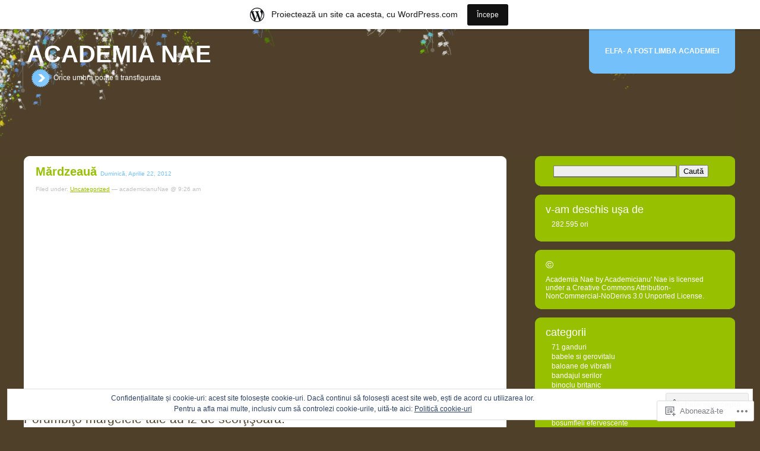

--- FILE ---
content_type: text/html; charset=UTF-8
request_url: https://academianae.wordpress.com/2012/04/
body_size: 21689
content:
<!DOCTYPE html PUBLIC "-//W3C//DTD XHTML 1.0 Transitional//EN" "http://www.w3.org/TR/xhtml1/DTD/xhtml1-transitional.dtd">
<!--[if IE 7]>
<html id="ie7" lang="ro-RO">
<![endif]-->
<!--[if IE 8]>
<html id="ie8" lang="ro-RO">
<![endif]-->
<!--[if !(IE 6) & !(IE 7) & !(IE 8)]><!-->
<html lang="ro-RO">
<!--<![endif]-->

<head profile="http://gmpg.org/xfn/11">
	<meta http-equiv="Content-Type" content="text/html; charset=UTF-8" />
	<title>aprilie | 2012 | Academia Nae</title>
	<link rel="pingback" href="https://academianae.wordpress.com/xmlrpc.php" />
	<meta name='robots' content='max-image-preview:large' />
<link rel='dns-prefetch' href='//s0.wp.com' />
<link rel='dns-prefetch' href='//af.pubmine.com' />
	<script type="text/javascript">
		/* <![CDATA[ */
		function addLoadEvent(func) {
			var oldonload = window.onload;
			if (typeof window.onload != 'function') {
				window.onload = func;
			} else {
				window.onload = function () {
					oldonload();
					func();
				}
			}
		}
		/* ]]> */
	</script>
	<link crossorigin='anonymous' rel='stylesheet' id='all-css-0-1' href='/_static/??-eJxljcEOwiAQRH9IXBsbjAfjt0BZcS0sBJaQ/r14MTVeZ+a9gZ7VkliQBWJTOTRPXKGT8ygVsI02rYQqmA6CMQcjWKHKFvC41HqAncCG5L+KaMqKQuyVNQXG9Df5g3fvxA9ikg3kiXG85WahpMYO3Qe7x9t00ZOeT1d9fr0BD95H/w==&cssminify=yes' type='text/css' media='all' />
<style id='wp-emoji-styles-inline-css'>

	img.wp-smiley, img.emoji {
		display: inline !important;
		border: none !important;
		box-shadow: none !important;
		height: 1em !important;
		width: 1em !important;
		margin: 0 0.07em !important;
		vertical-align: -0.1em !important;
		background: none !important;
		padding: 0 !important;
	}
/*# sourceURL=wp-emoji-styles-inline-css */
</style>
<link crossorigin='anonymous' rel='stylesheet' id='all-css-2-1' href='/wp-content/plugins/gutenberg-core/v22.2.0/build/styles/block-library/style.css?m=1764855221i&cssminify=yes' type='text/css' media='all' />
<style id='wp-block-library-inline-css'>
.has-text-align-justify {
	text-align:justify;
}
.has-text-align-justify{text-align:justify;}

/*# sourceURL=wp-block-library-inline-css */
</style><style id='global-styles-inline-css'>
:root{--wp--preset--aspect-ratio--square: 1;--wp--preset--aspect-ratio--4-3: 4/3;--wp--preset--aspect-ratio--3-4: 3/4;--wp--preset--aspect-ratio--3-2: 3/2;--wp--preset--aspect-ratio--2-3: 2/3;--wp--preset--aspect-ratio--16-9: 16/9;--wp--preset--aspect-ratio--9-16: 9/16;--wp--preset--color--black: #000000;--wp--preset--color--cyan-bluish-gray: #abb8c3;--wp--preset--color--white: #ffffff;--wp--preset--color--pale-pink: #f78da7;--wp--preset--color--vivid-red: #cf2e2e;--wp--preset--color--luminous-vivid-orange: #ff6900;--wp--preset--color--luminous-vivid-amber: #fcb900;--wp--preset--color--light-green-cyan: #7bdcb5;--wp--preset--color--vivid-green-cyan: #00d084;--wp--preset--color--pale-cyan-blue: #8ed1fc;--wp--preset--color--vivid-cyan-blue: #0693e3;--wp--preset--color--vivid-purple: #9b51e0;--wp--preset--gradient--vivid-cyan-blue-to-vivid-purple: linear-gradient(135deg,rgb(6,147,227) 0%,rgb(155,81,224) 100%);--wp--preset--gradient--light-green-cyan-to-vivid-green-cyan: linear-gradient(135deg,rgb(122,220,180) 0%,rgb(0,208,130) 100%);--wp--preset--gradient--luminous-vivid-amber-to-luminous-vivid-orange: linear-gradient(135deg,rgb(252,185,0) 0%,rgb(255,105,0) 100%);--wp--preset--gradient--luminous-vivid-orange-to-vivid-red: linear-gradient(135deg,rgb(255,105,0) 0%,rgb(207,46,46) 100%);--wp--preset--gradient--very-light-gray-to-cyan-bluish-gray: linear-gradient(135deg,rgb(238,238,238) 0%,rgb(169,184,195) 100%);--wp--preset--gradient--cool-to-warm-spectrum: linear-gradient(135deg,rgb(74,234,220) 0%,rgb(151,120,209) 20%,rgb(207,42,186) 40%,rgb(238,44,130) 60%,rgb(251,105,98) 80%,rgb(254,248,76) 100%);--wp--preset--gradient--blush-light-purple: linear-gradient(135deg,rgb(255,206,236) 0%,rgb(152,150,240) 100%);--wp--preset--gradient--blush-bordeaux: linear-gradient(135deg,rgb(254,205,165) 0%,rgb(254,45,45) 50%,rgb(107,0,62) 100%);--wp--preset--gradient--luminous-dusk: linear-gradient(135deg,rgb(255,203,112) 0%,rgb(199,81,192) 50%,rgb(65,88,208) 100%);--wp--preset--gradient--pale-ocean: linear-gradient(135deg,rgb(255,245,203) 0%,rgb(182,227,212) 50%,rgb(51,167,181) 100%);--wp--preset--gradient--electric-grass: linear-gradient(135deg,rgb(202,248,128) 0%,rgb(113,206,126) 100%);--wp--preset--gradient--midnight: linear-gradient(135deg,rgb(2,3,129) 0%,rgb(40,116,252) 100%);--wp--preset--font-size--small: 13px;--wp--preset--font-size--medium: 20px;--wp--preset--font-size--large: 36px;--wp--preset--font-size--x-large: 42px;--wp--preset--font-family--albert-sans: 'Albert Sans', sans-serif;--wp--preset--font-family--alegreya: Alegreya, serif;--wp--preset--font-family--arvo: Arvo, serif;--wp--preset--font-family--bodoni-moda: 'Bodoni Moda', serif;--wp--preset--font-family--bricolage-grotesque: 'Bricolage Grotesque', sans-serif;--wp--preset--font-family--cabin: Cabin, sans-serif;--wp--preset--font-family--chivo: Chivo, sans-serif;--wp--preset--font-family--commissioner: Commissioner, sans-serif;--wp--preset--font-family--cormorant: Cormorant, serif;--wp--preset--font-family--courier-prime: 'Courier Prime', monospace;--wp--preset--font-family--crimson-pro: 'Crimson Pro', serif;--wp--preset--font-family--dm-mono: 'DM Mono', monospace;--wp--preset--font-family--dm-sans: 'DM Sans', sans-serif;--wp--preset--font-family--dm-serif-display: 'DM Serif Display', serif;--wp--preset--font-family--domine: Domine, serif;--wp--preset--font-family--eb-garamond: 'EB Garamond', serif;--wp--preset--font-family--epilogue: Epilogue, sans-serif;--wp--preset--font-family--fahkwang: Fahkwang, sans-serif;--wp--preset--font-family--figtree: Figtree, sans-serif;--wp--preset--font-family--fira-sans: 'Fira Sans', sans-serif;--wp--preset--font-family--fjalla-one: 'Fjalla One', sans-serif;--wp--preset--font-family--fraunces: Fraunces, serif;--wp--preset--font-family--gabarito: Gabarito, system-ui;--wp--preset--font-family--ibm-plex-mono: 'IBM Plex Mono', monospace;--wp--preset--font-family--ibm-plex-sans: 'IBM Plex Sans', sans-serif;--wp--preset--font-family--ibarra-real-nova: 'Ibarra Real Nova', serif;--wp--preset--font-family--instrument-serif: 'Instrument Serif', serif;--wp--preset--font-family--inter: Inter, sans-serif;--wp--preset--font-family--josefin-sans: 'Josefin Sans', sans-serif;--wp--preset--font-family--jost: Jost, sans-serif;--wp--preset--font-family--libre-baskerville: 'Libre Baskerville', serif;--wp--preset--font-family--libre-franklin: 'Libre Franklin', sans-serif;--wp--preset--font-family--literata: Literata, serif;--wp--preset--font-family--lora: Lora, serif;--wp--preset--font-family--merriweather: Merriweather, serif;--wp--preset--font-family--montserrat: Montserrat, sans-serif;--wp--preset--font-family--newsreader: Newsreader, serif;--wp--preset--font-family--noto-sans-mono: 'Noto Sans Mono', sans-serif;--wp--preset--font-family--nunito: Nunito, sans-serif;--wp--preset--font-family--open-sans: 'Open Sans', sans-serif;--wp--preset--font-family--overpass: Overpass, sans-serif;--wp--preset--font-family--pt-serif: 'PT Serif', serif;--wp--preset--font-family--petrona: Petrona, serif;--wp--preset--font-family--piazzolla: Piazzolla, serif;--wp--preset--font-family--playfair-display: 'Playfair Display', serif;--wp--preset--font-family--plus-jakarta-sans: 'Plus Jakarta Sans', sans-serif;--wp--preset--font-family--poppins: Poppins, sans-serif;--wp--preset--font-family--raleway: Raleway, sans-serif;--wp--preset--font-family--roboto: Roboto, sans-serif;--wp--preset--font-family--roboto-slab: 'Roboto Slab', serif;--wp--preset--font-family--rubik: Rubik, sans-serif;--wp--preset--font-family--rufina: Rufina, serif;--wp--preset--font-family--sora: Sora, sans-serif;--wp--preset--font-family--source-sans-3: 'Source Sans 3', sans-serif;--wp--preset--font-family--source-serif-4: 'Source Serif 4', serif;--wp--preset--font-family--space-mono: 'Space Mono', monospace;--wp--preset--font-family--syne: Syne, sans-serif;--wp--preset--font-family--texturina: Texturina, serif;--wp--preset--font-family--urbanist: Urbanist, sans-serif;--wp--preset--font-family--work-sans: 'Work Sans', sans-serif;--wp--preset--spacing--20: 0.44rem;--wp--preset--spacing--30: 0.67rem;--wp--preset--spacing--40: 1rem;--wp--preset--spacing--50: 1.5rem;--wp--preset--spacing--60: 2.25rem;--wp--preset--spacing--70: 3.38rem;--wp--preset--spacing--80: 5.06rem;--wp--preset--shadow--natural: 6px 6px 9px rgba(0, 0, 0, 0.2);--wp--preset--shadow--deep: 12px 12px 50px rgba(0, 0, 0, 0.4);--wp--preset--shadow--sharp: 6px 6px 0px rgba(0, 0, 0, 0.2);--wp--preset--shadow--outlined: 6px 6px 0px -3px rgb(255, 255, 255), 6px 6px rgb(0, 0, 0);--wp--preset--shadow--crisp: 6px 6px 0px rgb(0, 0, 0);}:where(.is-layout-flex){gap: 0.5em;}:where(.is-layout-grid){gap: 0.5em;}body .is-layout-flex{display: flex;}.is-layout-flex{flex-wrap: wrap;align-items: center;}.is-layout-flex > :is(*, div){margin: 0;}body .is-layout-grid{display: grid;}.is-layout-grid > :is(*, div){margin: 0;}:where(.wp-block-columns.is-layout-flex){gap: 2em;}:where(.wp-block-columns.is-layout-grid){gap: 2em;}:where(.wp-block-post-template.is-layout-flex){gap: 1.25em;}:where(.wp-block-post-template.is-layout-grid){gap: 1.25em;}.has-black-color{color: var(--wp--preset--color--black) !important;}.has-cyan-bluish-gray-color{color: var(--wp--preset--color--cyan-bluish-gray) !important;}.has-white-color{color: var(--wp--preset--color--white) !important;}.has-pale-pink-color{color: var(--wp--preset--color--pale-pink) !important;}.has-vivid-red-color{color: var(--wp--preset--color--vivid-red) !important;}.has-luminous-vivid-orange-color{color: var(--wp--preset--color--luminous-vivid-orange) !important;}.has-luminous-vivid-amber-color{color: var(--wp--preset--color--luminous-vivid-amber) !important;}.has-light-green-cyan-color{color: var(--wp--preset--color--light-green-cyan) !important;}.has-vivid-green-cyan-color{color: var(--wp--preset--color--vivid-green-cyan) !important;}.has-pale-cyan-blue-color{color: var(--wp--preset--color--pale-cyan-blue) !important;}.has-vivid-cyan-blue-color{color: var(--wp--preset--color--vivid-cyan-blue) !important;}.has-vivid-purple-color{color: var(--wp--preset--color--vivid-purple) !important;}.has-black-background-color{background-color: var(--wp--preset--color--black) !important;}.has-cyan-bluish-gray-background-color{background-color: var(--wp--preset--color--cyan-bluish-gray) !important;}.has-white-background-color{background-color: var(--wp--preset--color--white) !important;}.has-pale-pink-background-color{background-color: var(--wp--preset--color--pale-pink) !important;}.has-vivid-red-background-color{background-color: var(--wp--preset--color--vivid-red) !important;}.has-luminous-vivid-orange-background-color{background-color: var(--wp--preset--color--luminous-vivid-orange) !important;}.has-luminous-vivid-amber-background-color{background-color: var(--wp--preset--color--luminous-vivid-amber) !important;}.has-light-green-cyan-background-color{background-color: var(--wp--preset--color--light-green-cyan) !important;}.has-vivid-green-cyan-background-color{background-color: var(--wp--preset--color--vivid-green-cyan) !important;}.has-pale-cyan-blue-background-color{background-color: var(--wp--preset--color--pale-cyan-blue) !important;}.has-vivid-cyan-blue-background-color{background-color: var(--wp--preset--color--vivid-cyan-blue) !important;}.has-vivid-purple-background-color{background-color: var(--wp--preset--color--vivid-purple) !important;}.has-black-border-color{border-color: var(--wp--preset--color--black) !important;}.has-cyan-bluish-gray-border-color{border-color: var(--wp--preset--color--cyan-bluish-gray) !important;}.has-white-border-color{border-color: var(--wp--preset--color--white) !important;}.has-pale-pink-border-color{border-color: var(--wp--preset--color--pale-pink) !important;}.has-vivid-red-border-color{border-color: var(--wp--preset--color--vivid-red) !important;}.has-luminous-vivid-orange-border-color{border-color: var(--wp--preset--color--luminous-vivid-orange) !important;}.has-luminous-vivid-amber-border-color{border-color: var(--wp--preset--color--luminous-vivid-amber) !important;}.has-light-green-cyan-border-color{border-color: var(--wp--preset--color--light-green-cyan) !important;}.has-vivid-green-cyan-border-color{border-color: var(--wp--preset--color--vivid-green-cyan) !important;}.has-pale-cyan-blue-border-color{border-color: var(--wp--preset--color--pale-cyan-blue) !important;}.has-vivid-cyan-blue-border-color{border-color: var(--wp--preset--color--vivid-cyan-blue) !important;}.has-vivid-purple-border-color{border-color: var(--wp--preset--color--vivid-purple) !important;}.has-vivid-cyan-blue-to-vivid-purple-gradient-background{background: var(--wp--preset--gradient--vivid-cyan-blue-to-vivid-purple) !important;}.has-light-green-cyan-to-vivid-green-cyan-gradient-background{background: var(--wp--preset--gradient--light-green-cyan-to-vivid-green-cyan) !important;}.has-luminous-vivid-amber-to-luminous-vivid-orange-gradient-background{background: var(--wp--preset--gradient--luminous-vivid-amber-to-luminous-vivid-orange) !important;}.has-luminous-vivid-orange-to-vivid-red-gradient-background{background: var(--wp--preset--gradient--luminous-vivid-orange-to-vivid-red) !important;}.has-very-light-gray-to-cyan-bluish-gray-gradient-background{background: var(--wp--preset--gradient--very-light-gray-to-cyan-bluish-gray) !important;}.has-cool-to-warm-spectrum-gradient-background{background: var(--wp--preset--gradient--cool-to-warm-spectrum) !important;}.has-blush-light-purple-gradient-background{background: var(--wp--preset--gradient--blush-light-purple) !important;}.has-blush-bordeaux-gradient-background{background: var(--wp--preset--gradient--blush-bordeaux) !important;}.has-luminous-dusk-gradient-background{background: var(--wp--preset--gradient--luminous-dusk) !important;}.has-pale-ocean-gradient-background{background: var(--wp--preset--gradient--pale-ocean) !important;}.has-electric-grass-gradient-background{background: var(--wp--preset--gradient--electric-grass) !important;}.has-midnight-gradient-background{background: var(--wp--preset--gradient--midnight) !important;}.has-small-font-size{font-size: var(--wp--preset--font-size--small) !important;}.has-medium-font-size{font-size: var(--wp--preset--font-size--medium) !important;}.has-large-font-size{font-size: var(--wp--preset--font-size--large) !important;}.has-x-large-font-size{font-size: var(--wp--preset--font-size--x-large) !important;}.has-albert-sans-font-family{font-family: var(--wp--preset--font-family--albert-sans) !important;}.has-alegreya-font-family{font-family: var(--wp--preset--font-family--alegreya) !important;}.has-arvo-font-family{font-family: var(--wp--preset--font-family--arvo) !important;}.has-bodoni-moda-font-family{font-family: var(--wp--preset--font-family--bodoni-moda) !important;}.has-bricolage-grotesque-font-family{font-family: var(--wp--preset--font-family--bricolage-grotesque) !important;}.has-cabin-font-family{font-family: var(--wp--preset--font-family--cabin) !important;}.has-chivo-font-family{font-family: var(--wp--preset--font-family--chivo) !important;}.has-commissioner-font-family{font-family: var(--wp--preset--font-family--commissioner) !important;}.has-cormorant-font-family{font-family: var(--wp--preset--font-family--cormorant) !important;}.has-courier-prime-font-family{font-family: var(--wp--preset--font-family--courier-prime) !important;}.has-crimson-pro-font-family{font-family: var(--wp--preset--font-family--crimson-pro) !important;}.has-dm-mono-font-family{font-family: var(--wp--preset--font-family--dm-mono) !important;}.has-dm-sans-font-family{font-family: var(--wp--preset--font-family--dm-sans) !important;}.has-dm-serif-display-font-family{font-family: var(--wp--preset--font-family--dm-serif-display) !important;}.has-domine-font-family{font-family: var(--wp--preset--font-family--domine) !important;}.has-eb-garamond-font-family{font-family: var(--wp--preset--font-family--eb-garamond) !important;}.has-epilogue-font-family{font-family: var(--wp--preset--font-family--epilogue) !important;}.has-fahkwang-font-family{font-family: var(--wp--preset--font-family--fahkwang) !important;}.has-figtree-font-family{font-family: var(--wp--preset--font-family--figtree) !important;}.has-fira-sans-font-family{font-family: var(--wp--preset--font-family--fira-sans) !important;}.has-fjalla-one-font-family{font-family: var(--wp--preset--font-family--fjalla-one) !important;}.has-fraunces-font-family{font-family: var(--wp--preset--font-family--fraunces) !important;}.has-gabarito-font-family{font-family: var(--wp--preset--font-family--gabarito) !important;}.has-ibm-plex-mono-font-family{font-family: var(--wp--preset--font-family--ibm-plex-mono) !important;}.has-ibm-plex-sans-font-family{font-family: var(--wp--preset--font-family--ibm-plex-sans) !important;}.has-ibarra-real-nova-font-family{font-family: var(--wp--preset--font-family--ibarra-real-nova) !important;}.has-instrument-serif-font-family{font-family: var(--wp--preset--font-family--instrument-serif) !important;}.has-inter-font-family{font-family: var(--wp--preset--font-family--inter) !important;}.has-josefin-sans-font-family{font-family: var(--wp--preset--font-family--josefin-sans) !important;}.has-jost-font-family{font-family: var(--wp--preset--font-family--jost) !important;}.has-libre-baskerville-font-family{font-family: var(--wp--preset--font-family--libre-baskerville) !important;}.has-libre-franklin-font-family{font-family: var(--wp--preset--font-family--libre-franklin) !important;}.has-literata-font-family{font-family: var(--wp--preset--font-family--literata) !important;}.has-lora-font-family{font-family: var(--wp--preset--font-family--lora) !important;}.has-merriweather-font-family{font-family: var(--wp--preset--font-family--merriweather) !important;}.has-montserrat-font-family{font-family: var(--wp--preset--font-family--montserrat) !important;}.has-newsreader-font-family{font-family: var(--wp--preset--font-family--newsreader) !important;}.has-noto-sans-mono-font-family{font-family: var(--wp--preset--font-family--noto-sans-mono) !important;}.has-nunito-font-family{font-family: var(--wp--preset--font-family--nunito) !important;}.has-open-sans-font-family{font-family: var(--wp--preset--font-family--open-sans) !important;}.has-overpass-font-family{font-family: var(--wp--preset--font-family--overpass) !important;}.has-pt-serif-font-family{font-family: var(--wp--preset--font-family--pt-serif) !important;}.has-petrona-font-family{font-family: var(--wp--preset--font-family--petrona) !important;}.has-piazzolla-font-family{font-family: var(--wp--preset--font-family--piazzolla) !important;}.has-playfair-display-font-family{font-family: var(--wp--preset--font-family--playfair-display) !important;}.has-plus-jakarta-sans-font-family{font-family: var(--wp--preset--font-family--plus-jakarta-sans) !important;}.has-poppins-font-family{font-family: var(--wp--preset--font-family--poppins) !important;}.has-raleway-font-family{font-family: var(--wp--preset--font-family--raleway) !important;}.has-roboto-font-family{font-family: var(--wp--preset--font-family--roboto) !important;}.has-roboto-slab-font-family{font-family: var(--wp--preset--font-family--roboto-slab) !important;}.has-rubik-font-family{font-family: var(--wp--preset--font-family--rubik) !important;}.has-rufina-font-family{font-family: var(--wp--preset--font-family--rufina) !important;}.has-sora-font-family{font-family: var(--wp--preset--font-family--sora) !important;}.has-source-sans-3-font-family{font-family: var(--wp--preset--font-family--source-sans-3) !important;}.has-source-serif-4-font-family{font-family: var(--wp--preset--font-family--source-serif-4) !important;}.has-space-mono-font-family{font-family: var(--wp--preset--font-family--space-mono) !important;}.has-syne-font-family{font-family: var(--wp--preset--font-family--syne) !important;}.has-texturina-font-family{font-family: var(--wp--preset--font-family--texturina) !important;}.has-urbanist-font-family{font-family: var(--wp--preset--font-family--urbanist) !important;}.has-work-sans-font-family{font-family: var(--wp--preset--font-family--work-sans) !important;}
/*# sourceURL=global-styles-inline-css */
</style>

<style id='classic-theme-styles-inline-css'>
/*! This file is auto-generated */
.wp-block-button__link{color:#fff;background-color:#32373c;border-radius:9999px;box-shadow:none;text-decoration:none;padding:calc(.667em + 2px) calc(1.333em + 2px);font-size:1.125em}.wp-block-file__button{background:#32373c;color:#fff;text-decoration:none}
/*# sourceURL=/wp-includes/css/classic-themes.min.css */
</style>
<link crossorigin='anonymous' rel='stylesheet' id='all-css-4-1' href='/_static/??-eJyFkN1OwzAMhV8I1yqtNrhAPEvTeFkgf4odxt5+7qatIKRyY9nW+Xxs46nAnJNQEiyhOZ8Y52xCnj8Zn7v+peuBfSyBoNJXN6L1LA8FsJwDdTPzE/4YFBussyppP5ZJFkUk6ycKFFW2hZ28dSSK8z0Hoe9tpKgNGFMqMYPG6FsEOaoX/+FubSzNYM0tWbL47ymV9GinqbuutZZbkKMM+qpJfE6/CjiEydcFfY9v/X7sd6/DMA4fF4v2lRk=&cssminify=yes' type='text/css' media='all' />
<style id='jetpack-global-styles-frontend-style-inline-css'>
:root { --font-headings: unset; --font-base: unset; --font-headings-default: -apple-system,BlinkMacSystemFont,"Segoe UI",Roboto,Oxygen-Sans,Ubuntu,Cantarell,"Helvetica Neue",sans-serif; --font-base-default: -apple-system,BlinkMacSystemFont,"Segoe UI",Roboto,Oxygen-Sans,Ubuntu,Cantarell,"Helvetica Neue",sans-serif;}
/*# sourceURL=jetpack-global-styles-frontend-style-inline-css */
</style>
<link crossorigin='anonymous' rel='stylesheet' id='all-css-6-1' href='/wp-content/themes/h4/global.css?m=1420737423i&cssminify=yes' type='text/css' media='all' />
<script type="text/javascript" id="wpcom-actionbar-placeholder-js-extra">
/* <![CDATA[ */
var actionbardata = {"siteID":"953031","postID":"0","siteURL":"https://academianae.wordpress.com","xhrURL":"https://academianae.wordpress.com/wp-admin/admin-ajax.php","nonce":"40de9bb5a6","isLoggedIn":"","statusMessage":"","subsEmailDefault":"instantly","proxyScriptUrl":"https://s0.wp.com/wp-content/js/wpcom-proxy-request.js?m=1513050504i&amp;ver=20211021","i18n":{"followedText":"Acum, articolele noi de pe acest site vor ap\u0103rea acum \u00een \u003Ca href=\"https://wordpress.com/reader\"\u003ECititor\u003C/a\u003E","foldBar":"Restr\u00e2nge aceast\u0103 bar\u0103","unfoldBar":"Extinde aceast\u0103 bar\u0103","shortLinkCopied":"Am copiat leg\u0103tura scurt\u0103 \u00een clipboard."}};
//# sourceURL=wpcom-actionbar-placeholder-js-extra
/* ]]> */
</script>
<script type="text/javascript" id="jetpack-mu-wpcom-settings-js-before">
/* <![CDATA[ */
var JETPACK_MU_WPCOM_SETTINGS = {"assetsUrl":"https://s0.wp.com/wp-content/mu-plugins/jetpack-mu-wpcom-plugin/sun/jetpack_vendor/automattic/jetpack-mu-wpcom/src/build/"};
//# sourceURL=jetpack-mu-wpcom-settings-js-before
/* ]]> */
</script>
<script crossorigin='anonymous' type='text/javascript'  src='/_static/??/wp-content/js/rlt-proxy.js,/wp-content/blog-plugins/wordads-classes/js/cmp/v2/cmp-non-gdpr.js?m=1720530689j'></script>
<script type="text/javascript" id="rlt-proxy-js-after">
/* <![CDATA[ */
	rltInitialize( {"token":null,"iframeOrigins":["https:\/\/widgets.wp.com"]} );
//# sourceURL=rlt-proxy-js-after
/* ]]> */
</script>
<link rel="EditURI" type="application/rsd+xml" title="RSD" href="https://academianae.wordpress.com/xmlrpc.php?rsd" />
<meta name="generator" content="WordPress.com" />

<!-- Jetpack Open Graph Tags -->
<meta property="og:type" content="website" />
<meta property="og:title" content="aprilie 2012 &#8211; Academia Nae" />
<meta property="og:site_name" content="Academia Nae" />
<meta property="og:image" content="https://s0.wp.com/i/blank.jpg?m=1383295312i" />
<meta property="og:image:width" content="200" />
<meta property="og:image:height" content="200" />
<meta property="og:image:alt" content="" />
<meta property="og:locale" content="ro_RO" />
<meta property="fb:app_id" content="249643311490" />

<!-- End Jetpack Open Graph Tags -->
<link rel="shortcut icon" type="image/x-icon" href="https://s0.wp.com/i/favicon.ico?m=1713425267i" sizes="16x16 24x24 32x32 48x48" />
<link rel="icon" type="image/x-icon" href="https://s0.wp.com/i/favicon.ico?m=1713425267i" sizes="16x16 24x24 32x32 48x48" />
<link rel="apple-touch-icon" href="https://s0.wp.com/i/webclip.png?m=1713868326i" />
<link rel='openid.server' href='https://academianae.wordpress.com/?openidserver=1' />
<link rel='openid.delegate' href='https://academianae.wordpress.com/' />
<link rel="search" type="application/opensearchdescription+xml" href="https://academianae.wordpress.com/osd.xml" title="Academia Nae" />
<link rel="search" type="application/opensearchdescription+xml" href="https://s1.wp.com/opensearch.xml" title="WordPress.com" />
		<style id="wpcom-hotfix-masterbar-style">
			@media screen and (min-width: 783px) {
				#wpadminbar .quicklinks li#wp-admin-bar-my-account.with-avatar > a img {
					margin-top: 5px;
				}
			}
		</style>
		<style type="text/css">.recentcomments a{display:inline !important;padding:0 !important;margin:0 !important;}</style>		<style type="text/css">
			.recentcomments a {
				display: inline !important;
				padding: 0 !important;
				margin: 0 !important;
			}

			table.recentcommentsavatartop img.avatar, table.recentcommentsavatarend img.avatar {
				border: 0px;
				margin: 0;
			}

			table.recentcommentsavatartop a, table.recentcommentsavatarend a {
				border: 0px !important;
				background-color: transparent !important;
			}

			td.recentcommentsavatarend, td.recentcommentsavatartop {
				padding: 0px 0px 1px 0px;
				margin: 0px;
			}

			td.recentcommentstextend {
				border: none !important;
				padding: 0px 0px 2px 10px;
			}

			.rtl td.recentcommentstextend {
				padding: 0px 10px 2px 0px;
			}

			td.recentcommentstexttop {
				border: none;
				padding: 0px 0px 0px 10px;
			}

			.rtl td.recentcommentstexttop {
				padding: 0px 10px 0px 0px;
			}
		</style>
		<meta name="description" content="4 articole publicate de academicianuNae în luna April 2012" />
<script type="text/javascript">
/* <![CDATA[ */
var wa_client = {}; wa_client.cmd = []; wa_client.config = { 'blog_id': 953031, 'blog_language': 'ro', 'is_wordads': false, 'hosting_type': 0, 'afp_account_id': null, 'afp_host_id': 5038568878849053, 'theme': 'pub/rounded', '_': { 'title': 'Publicitate', 'privacy_settings': 'Setări pentru confidențialitate' }, 'formats': [ 'belowpost', 'bottom_sticky', 'sidebar_sticky_right', 'sidebar', 'gutenberg_rectangle', 'gutenberg_leaderboard', 'gutenberg_mobile_leaderboard', 'gutenberg_skyscraper' ] };
/* ]]> */
</script>
		<script type="text/javascript">

			window.doNotSellCallback = function() {

				var linkElements = [
					'a[href="https://wordpress.com/?ref=footer_blog"]',
					'a[href="https://wordpress.com/?ref=footer_website"]',
					'a[href="https://wordpress.com/?ref=vertical_footer"]',
					'a[href^="https://wordpress.com/?ref=footer_segment_"]',
				].join(',');

				var dnsLink = document.createElement( 'a' );
				dnsLink.href = 'https://wordpress.com/ro/advertising-program-optout/';
				dnsLink.classList.add( 'do-not-sell-link' );
				dnsLink.rel = 'nofollow';
				dnsLink.style.marginLeft = '0.5em';
				dnsLink.textContent = 'Nu vinde și nu partaja informațiile mele cu caracter personal';

				var creditLinks = document.querySelectorAll( linkElements );

				if ( 0 === creditLinks.length ) {
					return false;
				}

				Array.prototype.forEach.call( creditLinks, function( el ) {
					el.insertAdjacentElement( 'afterend', dnsLink );
				});

				return true;
			};

		</script>
		<script type="text/javascript">
	window.google_analytics_uacct = "UA-52447-2";
</script>

<script type="text/javascript">
	var _gaq = _gaq || [];
	_gaq.push(['_setAccount', 'UA-52447-2']);
	_gaq.push(['_gat._anonymizeIp']);
	_gaq.push(['_setDomainName', 'wordpress.com']);
	_gaq.push(['_initData']);
	_gaq.push(['_trackPageview']);

	(function() {
		var ga = document.createElement('script'); ga.type = 'text/javascript'; ga.async = true;
		ga.src = ('https:' == document.location.protocol ? 'https://ssl' : 'http://www') + '.google-analytics.com/ga.js';
		(document.getElementsByTagName('head')[0] || document.getElementsByTagName('body')[0]).appendChild(ga);
	})();
</script>

	<!--[if lt IE 7.]>
	<script defer type="text/javascript" src="https://s0.wp.com/wp-content/themes/pub/rounded/js/pngfix.js?m=1323834278i"></script>
	<![endif]-->
<link crossorigin='anonymous' rel='stylesheet' id='all-css-0-3' href='/wp-content/mu-plugins/jetpack-plugin/sun/modules/widgets/top-posts/style.css?m=1753279645i&cssminify=yes' type='text/css' media='all' />
</head>

<body class="archive wp-theme-pubrounded customizer-styles-applied jetpack-reblog-enabled has-marketing-bar has-marketing-bar-theme-rounded">
<div id="rap">

<div id="masthead">
		<div id="pagetab">
			<div class="ltab">&nbsp;</div>
			<ul>
	<li class="page_item page-item-17"><a href="https://academianae.wordpress.com/elfa/">Elfa- a fost Limba&nbsp;Academiei</a></li>
</ul>

			<div class="rtab">&nbsp;</div>
		</div><!-- end PAGETAB -->
		<h1><a href="https://academianae.wordpress.com">Academia Nae</a></h1>

				<h2>Orice umbra poate fi transfigurata</h2>

</div><!-- end MASTHEAD -->

<div id="main">

<div id="content">
<!-- end header -->


	<div class="post post-3079 type-post status-publish format-standard hentry category-uncategorized">
<div class="postop">
<img src="https://s0.wp.com/wp-content/themes/pub/rounded/img/tl.gif?m=1158886880i" alt="" width="15" height="15" class="corner" style="display: none" />
</div>

<h3 class="storytitle" id="post-3079">
			<a href="https://academianae.wordpress.com/2012/04/22/mardzeaua/" rel="bookmark">Mărdzeauă</a>
		<span class="date">Duminică, aprilie 22, 2012</span></h3>
<div class="meta">Filed under: <a href="https://academianae.wordpress.com/category/uncategorized/" rel="category tag">Uncategorized</a> &#8212; academicianuNae @ 9:26 am <br /> </div><!-- end META -->

<div class="storycontent">
<span class="embed-youtube" style="text-align:center; display: block;"><iframe class="youtube-player" width="640" height="360" src="https://www.youtube.com/embed/Tj8RZ8TOa4I?version=3&#038;rel=1&#038;showsearch=0&#038;showinfo=1&#038;iv_load_policy=1&#038;fs=1&#038;hl=ro&#038;autohide=2&#038;wmode=transparent" allowfullscreen="true" style="border:0;" sandbox="allow-scripts allow-same-origin allow-popups allow-presentation allow-popups-to-escape-sandbox"></iframe></span>
<h1>Porumbiţo mărgelele tale au iz de scorţişoară.</h1>
</div><!-- end STORYCONTENT -->
<div class='reset'>&nbsp;</div>
<div class="feedback">
<a href="https://academianae.wordpress.com/2012/04/22/mardzeaua/#respond">Lasă un comentariu</a></div><br /><!-- end FEEDBACK -->

<div class="postbottom">
<img src="https://s0.wp.com/wp-content/themes/pub/rounded/img/bl.gif?m=1158886880i" alt="" width="15" height="15" class="corner" style="display: none" />
</div>

</div><!-- end POST -->

<div id="comments-post">
</div><!-- end COMMENTS-POST -->

	<div class="post post-3072 type-post status-publish format-standard hentry category-buzze">
<div class="postop">
<img src="https://s0.wp.com/wp-content/themes/pub/rounded/img/tl.gif?m=1158886880i" alt="" width="15" height="15" class="corner" style="display: none" />
</div>

<h3 class="storytitle" id="post-3072">
			<a href="https://academianae.wordpress.com/2012/04/18/ochii-tai-reflecta-stele/" rel="bookmark">Ochii tăi reflectă&nbsp;stelele</a>
		<span class="date">Miercuri, aprilie 18, 2012</span></h3>
<div class="meta">Filed under: <a href="https://academianae.wordpress.com/category/buzze/" rel="category tag">buzz(e)</a> &#8212; academicianuNae @ 8:24 am <br /> </div><!-- end META -->

<div class="storycontent">
<p style="text-align:center;"><span class="embed-youtube" style="text-align:center; display: block;"><iframe class="youtube-player" width="640" height="360" src="https://www.youtube.com/embed/zKb2wadASB8?version=3&#038;rel=1&#038;showsearch=0&#038;showinfo=1&#038;iv_load_policy=1&#038;fs=1&#038;hl=ro&#038;autohide=2&#038;wmode=transparent" allowfullscreen="true" style="border:0;" sandbox="allow-scripts allow-same-origin allow-popups allow-presentation allow-popups-to-escape-sandbox"></iframe></span></p>
<h1>Porumbiţo, ochii tăi sunt perfect ascunşi în spatele voalului.</h1>
</div><!-- end STORYCONTENT -->
<div class='reset'>&nbsp;</div>
<div class="feedback">
<a href="https://academianae.wordpress.com/2012/04/18/ochii-tai-reflecta-stele/#respond">Lasă un comentariu</a></div><br /><!-- end FEEDBACK -->

<div class="postbottom">
<img src="https://s0.wp.com/wp-content/themes/pub/rounded/img/bl.gif?m=1158886880i" alt="" width="15" height="15" class="corner" style="display: none" />
</div>

</div><!-- end POST -->

<div id="comments-post">
</div><!-- end COMMENTS-POST -->

	<div class="post post-3066 type-post status-publish format-standard hentry category-buline-lilo">
<div class="postop">
<img src="https://s0.wp.com/wp-content/themes/pub/rounded/img/tl.gif?m=1158886880i" alt="" width="15" height="15" class="corner" style="display: none" />
</div>

<h3 class="storytitle" id="post-3066">
			<a href="https://academianae.wordpress.com/2012/04/16/esti-inmiresmata-inviat-o/" rel="bookmark">Eşti înmiresmată,înviat-o</a>
		<span class="date">Luni, aprilie 16, 2012</span></h3>
<div class="meta">Filed under: <a href="https://academianae.wordpress.com/category/buline-lilo/" rel="category tag">buline lilo</a> &#8212; academicianuNae @ 6:39 pm <br /> </div><!-- end META -->

<div class="storycontent">
<span class="embed-youtube" style="text-align:center; display: block;"><iframe class="youtube-player" width="640" height="360" src="https://www.youtube.com/embed/P5x0tFl6eBY?version=3&#038;rel=1&#038;showsearch=0&#038;showinfo=1&#038;iv_load_policy=1&#038;fs=1&#038;hl=ro&#038;autohide=2&#038;wmode=transparent" allowfullscreen="true" style="border:0;" sandbox="allow-scripts allow-same-origin allow-popups allow-presentation allow-popups-to-escape-sandbox"></iframe></span>
<h1>Porumbiţo, ţi-e cuibul garnisit cu miroznă celestă&#8230;</h1>
</div><!-- end STORYCONTENT -->
<div class='reset'>&nbsp;</div>
<div class="feedback">
<a href="https://academianae.wordpress.com/2012/04/16/esti-inmiresmata-inviat-o/#respond">Lasă un comentariu</a></div><br /><!-- end FEEDBACK -->

<div class="postbottom">
<img src="https://s0.wp.com/wp-content/themes/pub/rounded/img/bl.gif?m=1158886880i" alt="" width="15" height="15" class="corner" style="display: none" />
</div>

</div><!-- end POST -->

<div id="comments-post">
</div><!-- end COMMENTS-POST -->

	<div class="post post-3002 type-post status-publish format-standard hentry category-binoclu-britanic tag-sarah-macintosh-current-aripi-zbor-porumbel">
<div class="postop">
<img src="https://s0.wp.com/wp-content/themes/pub/rounded/img/tl.gif?m=1158886880i" alt="" width="15" height="15" class="corner" style="display: none" />
</div>

<h3 class="storytitle" id="post-3002">
			<a href="https://academianae.wordpress.com/2012/04/01/aripile-ti-falfaiesc-necontenit/" rel="bookmark">aripile-ţi fâlfâiesc necontenit</a>
		<span class="date">Duminică, aprilie 1, 2012</span></h3>
<div class="meta">Filed under: <a href="https://academianae.wordpress.com/category/binoclu-britanic/" rel="category tag">binoclu britanic</a> &#8212; academicianuNae @ 6:36 pm <br /> Tags: <a href="https://academianae.wordpress.com/tag/sarah-macintosh-current-aripi-zbor-porumbel/" rel="tag">sarah macintosh current aripi zbor porumbel</a><br /></div><!-- end META -->

<div class="storycontent">
<span class="embed-youtube" style="text-align:center; display: block;"><iframe class="youtube-player" width="640" height="360" src="https://www.youtube.com/embed/BMugKkol20g?version=3&#038;rel=1&#038;showsearch=0&#038;showinfo=1&#038;iv_load_policy=1&#038;fs=1&#038;hl=ro&#038;autohide=2&#038;wmode=transparent" allowfullscreen="true" style="border:0;" sandbox="allow-scripts allow-same-origin allow-popups allow-presentation allow-popups-to-escape-sandbox"></iframe></span>
<h1>Porumbiţo, întrucât ţi-ai rănit picioruşul stâng ţi-a devenit zborul mai drag ?</h1>
</div><!-- end STORYCONTENT -->
<div class='reset'>&nbsp;</div>
<div class="feedback">
<a href="https://academianae.wordpress.com/2012/04/01/aripile-ti-falfaiesc-necontenit/#respond">Lasă un comentariu</a></div><br /><!-- end FEEDBACK -->

<div class="postbottom">
<img src="https://s0.wp.com/wp-content/themes/pub/rounded/img/bl.gif?m=1158886880i" alt="" width="15" height="15" class="corner" style="display: none" />
</div>

</div><!-- end POST -->

<div id="comments-post">
</div><!-- end COMMENTS-POST -->

<div id="postnav">
</div>

</div><!-- end MAIN -->
</div><!-- end CONTENT -->

<!-- SIDEBAR LINKS -->
<div id="menu">

<div id="nav">

<!-- //start sideitem //--><br /><div id="search-2" class="sideitem widget widget_search"><div class="sideitemtop"><img src="https://s0.wp.com/wp-content/themes/pub/rounded/img/stl.gif?m=1158886880i" alt="" width="15" height="15" class="corner" style="display: none" /></div><div class="sideitemcontent"><form role="search" method="get" id="searchform" class="searchform" action="https://academianae.wordpress.com/">
				<div>
					<label class="screen-reader-text" for="s">Caută:</label>
					<input type="text" value="" name="s" id="s" />
					<input type="submit" id="searchsubmit" value="Caută" />
				</div>
			</form></div><div class="sideitembottom"><img src="https://s0.wp.com/wp-content/themes/pub/rounded/img/sbl.gif?m=1158886880i" alt="" width="15" height="15" class="corner" style="display: none" /></div></div><!-- //end sideitem //--><!-- //start sideitem //--><br /><div id="blog-stats-2" class="sideitem widget widget_blog-stats"><div class="sideitemtop"><img src="https://s0.wp.com/wp-content/themes/pub/rounded/img/stl.gif?m=1158886880i" alt="" width="15" height="15" class="corner" style="display: none" /></div><div class="sideitemcontent"><h2>V-am deschis uşa de</h2>		<ul>
			<li>282.595 ori</li>
		</ul>
		</div><div class="sideitembottom"><img src="https://s0.wp.com/wp-content/themes/pub/rounded/img/sbl.gif?m=1158886880i" alt="" width="15" height="15" class="corner" style="display: none" /></div></div><!-- //end sideitem //--><!-- //start sideitem //--><br /><div id="text-2" class="sideitem widget widget_text"><div class="sideitemtop"><img src="https://s0.wp.com/wp-content/themes/pub/rounded/img/stl.gif?m=1158886880i" alt="" width="15" height="15" class="corner" style="display: none" /></div><div class="sideitemcontent"><h2>©</h2>			<div class="textwidget">Academia Nae by Academicianu' Nae is licensed under a Creative Commons Attribution-NonCommercial-NoDerivs 3.0 Unported License.</div>
		</div><div class="sideitembottom"><img src="https://s0.wp.com/wp-content/themes/pub/rounded/img/sbl.gif?m=1158886880i" alt="" width="15" height="15" class="corner" style="display: none" /></div></div><!-- //end sideitem //--><!-- //start sideitem //--><br /><div id="categories-1" class="sideitem widget widget_categories"><div class="sideitemtop"><img src="https://s0.wp.com/wp-content/themes/pub/rounded/img/stl.gif?m=1158886880i" alt="" width="15" height="15" class="corner" style="display: none" /></div><div class="sideitemcontent"><h2>Categorii</h2>
			<ul>
					<li class="cat-item cat-item-97715544"><a href="https://academianae.wordpress.com/category/71-ganduri/">71 ganduri</a>
</li>
	<li class="cat-item cat-item-1322084"><a href="https://academianae.wordpress.com/category/babele-si-gerovitalu/">babele si gerovitalu</a>
</li>
	<li class="cat-item cat-item-951774"><a href="https://academianae.wordpress.com/category/baloane-de-vibratii/">baloane de vibratii</a>
</li>
	<li class="cat-item cat-item-1150477"><a href="https://academianae.wordpress.com/category/bandajul-serilor/">bandajul serilor</a>
</li>
	<li class="cat-item cat-item-20771987"><a href="https://academianae.wordpress.com/category/binoclu-britanic/">binoclu britanic</a>
</li>
	<li class="cat-item cat-item-968130"><a href="https://academianae.wordpress.com/category/boltari-de-hartie/">boltari de hartie</a>
</li>
	<li class="cat-item cat-item-10381520"><a href="https://academianae.wordpress.com/category/bombonele-elfice/">bombonele elfice</a>
</li>
	<li class="cat-item cat-item-939059"><a href="https://academianae.wordpress.com/category/borcanul-cu-idei/">borcanul cu idei</a>
</li>
	<li class="cat-item cat-item-966436"><a href="https://academianae.wordpress.com/category/bosunfleli-efervescente/">bosumfleli efervescente</a>
</li>
	<li class="cat-item cat-item-970705"><a href="https://academianae.wordpress.com/category/broasca-virtuala/">broasca virtuala</a>
</li>
	<li class="cat-item cat-item-1032342"><a href="https://academianae.wordpress.com/category/brosteniul/">brosteniul</a>
</li>
	<li class="cat-item cat-item-1331053"><a href="https://academianae.wordpress.com/category/bube-pe-suflet/">bube pe suflet</a>
</li>
	<li class="cat-item cat-item-1167253"><a href="https://academianae.wordpress.com/category/bulevarde-parfumate/">bulevarde parfumate</a>
</li>
	<li class="cat-item cat-item-944361"><a href="https://academianae.wordpress.com/category/buline-lilo/">buline lilo</a>
</li>
	<li class="cat-item cat-item-966435"><a href="https://academianae.wordpress.com/category/buzze/">buzz(e)</a>
</li>
	<li class="cat-item cat-item-2573873"><a href="https://academianae.wordpress.com/category/duhovnicie/">duhovnicie</a>
</li>
	<li class="cat-item cat-item-6797666"><a href="https://academianae.wordpress.com/category/ionatan-pirosca/">ionatan pirosca</a>
</li>
	<li class="cat-item cat-item-1"><a href="https://academianae.wordpress.com/category/uncategorized/">Uncategorized</a>
</li>
			</ul>

			</div><div class="sideitembottom"><img src="https://s0.wp.com/wp-content/themes/pub/rounded/img/sbl.gif?m=1158886880i" alt="" width="15" height="15" class="corner" style="display: none" /></div></div><!-- //end sideitem //--><!-- //start sideitem //--><br /><div id="recent-comments-2" class="sideitem widget widget_recent_comments"><div class="sideitemtop"><img src="https://s0.wp.com/wp-content/themes/pub/rounded/img/stl.gif?m=1158886880i" alt="" width="15" height="15" class="corner" style="display: none" /></div><div class="sideitemcontent"><h2>Am schimbat cuvinte</h2>				<table class="recentcommentsavatar" cellspacing="0" cellpadding="0" border="0">
					<tr><td title="Raluca Elena Pirvu" class="recentcommentsavatartop" style="height:32px; width:32px;"><a href="http://www.facebook.com/100002046865955" rel="nofollow"><img referrerpolicy="no-referrer" alt='Avatarul lui Raluca Elena Pirvu' src='https://graph.facebook.com/v2.2/100002046865955/picture?type=large&#038;_md5=0d9186e69a95e7118030bcd865f49508' srcset='https://graph.facebook.com/v2.2/100002046865955/picture?type=large&#038;_md5=0d9186e69a95e7118030bcd865f49508 1x, https://graph.facebook.com/v2.2/100002046865955/picture?type=large&#038;_md5=0d9186e69a95e7118030bcd865f49508 1.5x, https://graph.facebook.com/v2.2/100002046865955/picture?type=large&#038;_md5=0d9186e69a95e7118030bcd865f49508 2x, https://graph.facebook.com/v2.2/100002046865955/picture?type=large&#038;_md5=0d9186e69a95e7118030bcd865f49508 3x, https://graph.facebook.com/v2.2/100002046865955/picture?type=large&#038;_md5=0d9186e69a95e7118030bcd865f49508 4x' class='avatar avatar-32' height='32' width='32' loading='lazy' decoding='async' /></a></td><td class="recentcommentstexttop" style=""><a href="http://www.facebook.com/100002046865955" rel="nofollow">Raluca Elena Pirvu</a> la <a href="https://academianae.wordpress.com/2009/01/15/vocabule-elfa-1/#comment-1770">Vocabule Elfa (1)</a></td></tr><tr><td title="adi" class="recentcommentsavatarend" style="height:32px; width:32px;"><img referrerpolicy="no-referrer" alt='Avatarul lui adi' src='https://0.gravatar.com/avatar/635ab3ebe51eae4d39d0f0bef00fa46949dabd89b02dbc78e094bf29721a80d8?s=32&#038;d=identicon&#038;r=G' srcset='https://0.gravatar.com/avatar/635ab3ebe51eae4d39d0f0bef00fa46949dabd89b02dbc78e094bf29721a80d8?s=32&#038;d=identicon&#038;r=G 1x, https://0.gravatar.com/avatar/635ab3ebe51eae4d39d0f0bef00fa46949dabd89b02dbc78e094bf29721a80d8?s=48&#038;d=identicon&#038;r=G 1.5x, https://0.gravatar.com/avatar/635ab3ebe51eae4d39d0f0bef00fa46949dabd89b02dbc78e094bf29721a80d8?s=64&#038;d=identicon&#038;r=G 2x, https://0.gravatar.com/avatar/635ab3ebe51eae4d39d0f0bef00fa46949dabd89b02dbc78e094bf29721a80d8?s=96&#038;d=identicon&#038;r=G 3x, https://0.gravatar.com/avatar/635ab3ebe51eae4d39d0f0bef00fa46949dabd89b02dbc78e094bf29721a80d8?s=128&#038;d=identicon&#038;r=G 4x' class='avatar avatar-32' height='32' width='32' loading='lazy' decoding='async' /></td><td class="recentcommentstextend" style="">adi la <a href="https://academianae.wordpress.com/2008/09/03/numerele-elementare-in-elfa/#comment-1737">Numerele elementare in&nbsp;El&hellip;</a></td></tr><tr><td title="hetrik" class="recentcommentsavatarend" style="height:32px; width:32px;"><img referrerpolicy="no-referrer" alt='Avatarul lui hetrik' src='https://0.gravatar.com/avatar/c0eedba5c3b939fbf6ceaf5504102ac77317cbbf655ab46c185ed897024f1ecb?s=32&#038;d=identicon&#038;r=G' srcset='https://0.gravatar.com/avatar/c0eedba5c3b939fbf6ceaf5504102ac77317cbbf655ab46c185ed897024f1ecb?s=32&#038;d=identicon&#038;r=G 1x, https://0.gravatar.com/avatar/c0eedba5c3b939fbf6ceaf5504102ac77317cbbf655ab46c185ed897024f1ecb?s=48&#038;d=identicon&#038;r=G 1.5x, https://0.gravatar.com/avatar/c0eedba5c3b939fbf6ceaf5504102ac77317cbbf655ab46c185ed897024f1ecb?s=64&#038;d=identicon&#038;r=G 2x, https://0.gravatar.com/avatar/c0eedba5c3b939fbf6ceaf5504102ac77317cbbf655ab46c185ed897024f1ecb?s=96&#038;d=identicon&#038;r=G 3x, https://0.gravatar.com/avatar/c0eedba5c3b939fbf6ceaf5504102ac77317cbbf655ab46c185ed897024f1ecb?s=128&#038;d=identicon&#038;r=G 4x' class='avatar avatar-32' height='32' width='32' loading='lazy' decoding='async' /></td><td class="recentcommentstextend" style="">hetrik la <a href="https://academianae.wordpress.com/2008/08/26/introducere-in-limba-elfa-1/#comment-1717">Introducere în limba Elfă&hellip;</a></td></tr><tr><td title="Roberto" class="recentcommentsavatarend" style="height:32px; width:32px;"><img referrerpolicy="no-referrer" alt='Avatarul lui Roberto' src='https://1.gravatar.com/avatar/1264f1331c3305289c31ecb1bb1bd2ce2bb468299931a799e52340599f2b6858?s=32&#038;d=identicon&#038;r=G' srcset='https://1.gravatar.com/avatar/1264f1331c3305289c31ecb1bb1bd2ce2bb468299931a799e52340599f2b6858?s=32&#038;d=identicon&#038;r=G 1x, https://1.gravatar.com/avatar/1264f1331c3305289c31ecb1bb1bd2ce2bb468299931a799e52340599f2b6858?s=48&#038;d=identicon&#038;r=G 1.5x, https://1.gravatar.com/avatar/1264f1331c3305289c31ecb1bb1bd2ce2bb468299931a799e52340599f2b6858?s=64&#038;d=identicon&#038;r=G 2x, https://1.gravatar.com/avatar/1264f1331c3305289c31ecb1bb1bd2ce2bb468299931a799e52340599f2b6858?s=96&#038;d=identicon&#038;r=G 3x, https://1.gravatar.com/avatar/1264f1331c3305289c31ecb1bb1bd2ce2bb468299931a799e52340599f2b6858?s=128&#038;d=identicon&#038;r=G 4x' class='avatar avatar-32' height='32' width='32' loading='lazy' decoding='async' /></td><td class="recentcommentstextend" style="">Roberto la <a href="https://academianae.wordpress.com/2009/01/15/vocabule-elfa-1/#comment-1716">Vocabule Elfa (1)</a></td></tr><tr><td title="Anca" class="recentcommentsavatarend" style="height:32px; width:32px;"><img referrerpolicy="no-referrer" alt='Avatarul lui Anca' src='https://2.gravatar.com/avatar/5f057ac1a60f4a3da657c11f931aabd187a7f29370dc4327cbd4fac4483df27c?s=32&#038;d=identicon&#038;r=G' srcset='https://2.gravatar.com/avatar/5f057ac1a60f4a3da657c11f931aabd187a7f29370dc4327cbd4fac4483df27c?s=32&#038;d=identicon&#038;r=G 1x, https://2.gravatar.com/avatar/5f057ac1a60f4a3da657c11f931aabd187a7f29370dc4327cbd4fac4483df27c?s=48&#038;d=identicon&#038;r=G 1.5x, https://2.gravatar.com/avatar/5f057ac1a60f4a3da657c11f931aabd187a7f29370dc4327cbd4fac4483df27c?s=64&#038;d=identicon&#038;r=G 2x, https://2.gravatar.com/avatar/5f057ac1a60f4a3da657c11f931aabd187a7f29370dc4327cbd4fac4483df27c?s=96&#038;d=identicon&#038;r=G 3x, https://2.gravatar.com/avatar/5f057ac1a60f4a3da657c11f931aabd187a7f29370dc4327cbd4fac4483df27c?s=128&#038;d=identicon&#038;r=G 4x' class='avatar avatar-32' height='32' width='32' loading='lazy' decoding='async' /></td><td class="recentcommentstextend" style="">Anca la <a href="https://academianae.wordpress.com/2008/08/26/introducere-in-limba-elfa-1/#comment-1706">Introducere în limba Elfă&hellip;</a></td></tr><tr><td title="Anca" class="recentcommentsavatarend" style="height:32px; width:32px;"><img referrerpolicy="no-referrer" alt='Avatarul lui Anca' src='https://2.gravatar.com/avatar/5f057ac1a60f4a3da657c11f931aabd187a7f29370dc4327cbd4fac4483df27c?s=32&#038;d=identicon&#038;r=G' srcset='https://2.gravatar.com/avatar/5f057ac1a60f4a3da657c11f931aabd187a7f29370dc4327cbd4fac4483df27c?s=32&#038;d=identicon&#038;r=G 1x, https://2.gravatar.com/avatar/5f057ac1a60f4a3da657c11f931aabd187a7f29370dc4327cbd4fac4483df27c?s=48&#038;d=identicon&#038;r=G 1.5x, https://2.gravatar.com/avatar/5f057ac1a60f4a3da657c11f931aabd187a7f29370dc4327cbd4fac4483df27c?s=64&#038;d=identicon&#038;r=G 2x, https://2.gravatar.com/avatar/5f057ac1a60f4a3da657c11f931aabd187a7f29370dc4327cbd4fac4483df27c?s=96&#038;d=identicon&#038;r=G 3x, https://2.gravatar.com/avatar/5f057ac1a60f4a3da657c11f931aabd187a7f29370dc4327cbd4fac4483df27c?s=128&#038;d=identicon&#038;r=G 4x' class='avatar avatar-32' height='32' width='32' loading='lazy' decoding='async' /></td><td class="recentcommentstextend" style="">Anca la <a href="https://academianae.wordpress.com/2008/08/26/introducere-in-limba-elfa-1/#comment-1705">Introducere în limba Elfă&hellip;</a></td></tr><tr><td title="Oana Maier" class="recentcommentsavatarend" style="height:32px; width:32px;"><a href="http://www.facebook.com/botik.de.scorpie" rel="nofollow"><img referrerpolicy="no-referrer" alt='Avatarul lui Oana Maier' src='https://graph.facebook.com/1601542738/picture?type=large&#038;_md5=1a8d0fd2f919a8fecc13476f4f89ae3b' srcset='https://graph.facebook.com/1601542738/picture?type=large&#038;_md5=1a8d0fd2f919a8fecc13476f4f89ae3b 1x, https://graph.facebook.com/1601542738/picture?type=large&#038;_md5=1a8d0fd2f919a8fecc13476f4f89ae3b 1.5x, https://graph.facebook.com/1601542738/picture?type=large&#038;_md5=1a8d0fd2f919a8fecc13476f4f89ae3b 2x, https://graph.facebook.com/1601542738/picture?type=large&#038;_md5=1a8d0fd2f919a8fecc13476f4f89ae3b 3x, https://graph.facebook.com/1601542738/picture?type=large&#038;_md5=1a8d0fd2f919a8fecc13476f4f89ae3b 4x' class='avatar avatar-32' height='32' width='32' loading='lazy' decoding='async' /></a></td><td class="recentcommentstextend" style=""><a href="http://www.facebook.com/botik.de.scorpie" rel="nofollow">Oana Maier</a> la <a href="https://academianae.wordpress.com/2009/12/12/zilele-elfilor/#comment-1692">Zilele elfilor</a></td></tr><tr><td title="Andrei Costea" class="recentcommentsavatarend" style="height:32px; width:32px;"><img referrerpolicy="no-referrer" alt='Avatarul lui Andrei Costea' src='https://0.gravatar.com/avatar/caf8fabd04e19b8cd7d3078f4069a13f6023fedc899331c00838f86f34947a2f?s=32&#038;d=identicon&#038;r=G' srcset='https://0.gravatar.com/avatar/caf8fabd04e19b8cd7d3078f4069a13f6023fedc899331c00838f86f34947a2f?s=32&#038;d=identicon&#038;r=G 1x, https://0.gravatar.com/avatar/caf8fabd04e19b8cd7d3078f4069a13f6023fedc899331c00838f86f34947a2f?s=48&#038;d=identicon&#038;r=G 1.5x, https://0.gravatar.com/avatar/caf8fabd04e19b8cd7d3078f4069a13f6023fedc899331c00838f86f34947a2f?s=64&#038;d=identicon&#038;r=G 2x, https://0.gravatar.com/avatar/caf8fabd04e19b8cd7d3078f4069a13f6023fedc899331c00838f86f34947a2f?s=96&#038;d=identicon&#038;r=G 3x, https://0.gravatar.com/avatar/caf8fabd04e19b8cd7d3078f4069a13f6023fedc899331c00838f86f34947a2f?s=128&#038;d=identicon&#038;r=G 4x' class='avatar avatar-32' height='32' width='32' loading='lazy' decoding='async' /></td><td class="recentcommentstextend" style="">Andrei Costea la <a href="https://academianae.wordpress.com/2009/01/15/vocabule-elfa-1/#comment-1684">Vocabule Elfa (1)</a></td></tr><tr><td title="Camix" class="recentcommentsavatarend" style="height:32px; width:32px;"><a href="http://camix.wordpress.com/" rel="nofollow"><img referrerpolicy="no-referrer" alt='Avatarul lui Camix' src='https://0.gravatar.com/avatar/9a810886872f334c03a0dae8bb0e17e12efe4a49a91f6572e69243c6b4343c03?s=32&#038;d=identicon&#038;r=G' srcset='https://0.gravatar.com/avatar/9a810886872f334c03a0dae8bb0e17e12efe4a49a91f6572e69243c6b4343c03?s=32&#038;d=identicon&#038;r=G 1x, https://0.gravatar.com/avatar/9a810886872f334c03a0dae8bb0e17e12efe4a49a91f6572e69243c6b4343c03?s=48&#038;d=identicon&#038;r=G 1.5x, https://0.gravatar.com/avatar/9a810886872f334c03a0dae8bb0e17e12efe4a49a91f6572e69243c6b4343c03?s=64&#038;d=identicon&#038;r=G 2x, https://0.gravatar.com/avatar/9a810886872f334c03a0dae8bb0e17e12efe4a49a91f6572e69243c6b4343c03?s=96&#038;d=identicon&#038;r=G 3x, https://0.gravatar.com/avatar/9a810886872f334c03a0dae8bb0e17e12efe4a49a91f6572e69243c6b4343c03?s=128&#038;d=identicon&#038;r=G 4x' class='avatar avatar-32' height='32' width='32' loading='lazy' decoding='async' /></a></td><td class="recentcommentstextend" style=""><a href="http://camix.wordpress.com/" rel="nofollow">Camix</a> la <a href="https://academianae.wordpress.com/2012/10/25/ceata/#comment-1676">ceaţă</a></td></tr><tr><td title="stefan florin" class="recentcommentsavatarend" style="height:32px; width:32px;"><img referrerpolicy="no-referrer" alt='Avatarul lui stefan florin' src='https://0.gravatar.com/avatar/c3e123d4cd3342f640831c3c981f1168d31807e0646ee017b9fef7b9fbf2d023?s=32&#038;d=identicon&#038;r=G' srcset='https://0.gravatar.com/avatar/c3e123d4cd3342f640831c3c981f1168d31807e0646ee017b9fef7b9fbf2d023?s=32&#038;d=identicon&#038;r=G 1x, https://0.gravatar.com/avatar/c3e123d4cd3342f640831c3c981f1168d31807e0646ee017b9fef7b9fbf2d023?s=48&#038;d=identicon&#038;r=G 1.5x, https://0.gravatar.com/avatar/c3e123d4cd3342f640831c3c981f1168d31807e0646ee017b9fef7b9fbf2d023?s=64&#038;d=identicon&#038;r=G 2x, https://0.gravatar.com/avatar/c3e123d4cd3342f640831c3c981f1168d31807e0646ee017b9fef7b9fbf2d023?s=96&#038;d=identicon&#038;r=G 3x, https://0.gravatar.com/avatar/c3e123d4cd3342f640831c3c981f1168d31807e0646ee017b9fef7b9fbf2d023?s=128&#038;d=identicon&#038;r=G 4x' class='avatar avatar-32' height='32' width='32' loading='lazy' decoding='async' /></td><td class="recentcommentstextend" style="">stefan florin la <a href="https://academianae.wordpress.com/2008/08/26/introducere-in-limba-elfa-1/#comment-1669">Introducere în limba Elfă&hellip;</a></td></tr><tr><td title="Camix" class="recentcommentsavatarend" style="height:32px; width:32px;"><a href="http://camix.wordpress.com/" rel="nofollow"><img referrerpolicy="no-referrer" alt='Avatarul lui Camix' src='https://2.gravatar.com/avatar/2bedc749213c6dd6fec27f3c35651f638345902e634dedbbe8e5e8a257cb8b62?s=32&#038;d=identicon&#038;r=G' srcset='https://2.gravatar.com/avatar/2bedc749213c6dd6fec27f3c35651f638345902e634dedbbe8e5e8a257cb8b62?s=32&#038;d=identicon&#038;r=G 1x, https://2.gravatar.com/avatar/2bedc749213c6dd6fec27f3c35651f638345902e634dedbbe8e5e8a257cb8b62?s=48&#038;d=identicon&#038;r=G 1.5x, https://2.gravatar.com/avatar/2bedc749213c6dd6fec27f3c35651f638345902e634dedbbe8e5e8a257cb8b62?s=64&#038;d=identicon&#038;r=G 2x, https://2.gravatar.com/avatar/2bedc749213c6dd6fec27f3c35651f638345902e634dedbbe8e5e8a257cb8b62?s=96&#038;d=identicon&#038;r=G 3x, https://2.gravatar.com/avatar/2bedc749213c6dd6fec27f3c35651f638345902e634dedbbe8e5e8a257cb8b62?s=128&#038;d=identicon&#038;r=G 4x' class='avatar avatar-32' height='32' width='32' loading='lazy' decoding='async' /></a></td><td class="recentcommentstextend" style=""><a href="http://camix.wordpress.com/" rel="nofollow">Camix</a> la <a href="https://academianae.wordpress.com/2012/07/08/fereastra/#comment-1667">Fereastra</a></td></tr><tr><td title="almanahe" class="recentcommentsavatarend" style="height:32px; width:32px;"><a href="http://almanahe.wordpress.com" rel="nofollow"><img referrerpolicy="no-referrer" alt='Avatarul lui alma nahe' src='https://0.gravatar.com/avatar/62b3b887e3f64f0bd573ee68cf0d80787abbdd8e1db76a295fd5fd6f6206293b?s=32&#038;d=identicon&#038;r=G' srcset='https://0.gravatar.com/avatar/62b3b887e3f64f0bd573ee68cf0d80787abbdd8e1db76a295fd5fd6f6206293b?s=32&#038;d=identicon&#038;r=G 1x, https://0.gravatar.com/avatar/62b3b887e3f64f0bd573ee68cf0d80787abbdd8e1db76a295fd5fd6f6206293b?s=48&#038;d=identicon&#038;r=G 1.5x, https://0.gravatar.com/avatar/62b3b887e3f64f0bd573ee68cf0d80787abbdd8e1db76a295fd5fd6f6206293b?s=64&#038;d=identicon&#038;r=G 2x, https://0.gravatar.com/avatar/62b3b887e3f64f0bd573ee68cf0d80787abbdd8e1db76a295fd5fd6f6206293b?s=96&#038;d=identicon&#038;r=G 3x, https://0.gravatar.com/avatar/62b3b887e3f64f0bd573ee68cf0d80787abbdd8e1db76a295fd5fd6f6206293b?s=128&#038;d=identicon&#038;r=G 4x' class='avatar avatar-32' height='32' width='32' loading='lazy' decoding='async' /></a></td><td class="recentcommentstextend" style=""><a href="http://almanahe.wordpress.com" rel="nofollow">almanahe</a> la <a href="https://academianae.wordpress.com/2012/07/25/spatiul-pe-care-l-ai-inventat-nu-te-mai-devora/#comment-1646">spaţiul pe care l-ai inventat&hellip;</a></td></tr><tr><td title="dragos" class="recentcommentsavatarend" style="height:32px; width:32px;"><img referrerpolicy="no-referrer" alt='Avatarul lui dragos' src='https://0.gravatar.com/avatar/3ab46686a183979c5e9e61de136a283bdd3d3d700542276f606ded4621cda2e2?s=32&#038;d=identicon&#038;r=G' srcset='https://0.gravatar.com/avatar/3ab46686a183979c5e9e61de136a283bdd3d3d700542276f606ded4621cda2e2?s=32&#038;d=identicon&#038;r=G 1x, https://0.gravatar.com/avatar/3ab46686a183979c5e9e61de136a283bdd3d3d700542276f606ded4621cda2e2?s=48&#038;d=identicon&#038;r=G 1.5x, https://0.gravatar.com/avatar/3ab46686a183979c5e9e61de136a283bdd3d3d700542276f606ded4621cda2e2?s=64&#038;d=identicon&#038;r=G 2x, https://0.gravatar.com/avatar/3ab46686a183979c5e9e61de136a283bdd3d3d700542276f606ded4621cda2e2?s=96&#038;d=identicon&#038;r=G 3x, https://0.gravatar.com/avatar/3ab46686a183979c5e9e61de136a283bdd3d3d700542276f606ded4621cda2e2?s=128&#038;d=identicon&#038;r=G 4x' class='avatar avatar-32' height='32' width='32' loading='lazy' decoding='async' /></td><td class="recentcommentstextend" style="">dragos la <a href="https://academianae.wordpress.com/2008/08/26/introducere-in-limba-elfa-1/#comment-1604">Introducere în limba Elfă&hellip;</a></td></tr><tr><td title="Teologus Magnificus" class="recentcommentsavatarend" style="height:32px; width:32px;"><a href="http://www.rechinudelfinu.wordpress/teologipericulosi" rel="nofollow"><img referrerpolicy="no-referrer" alt='Avatarul lui Teologus Magnificus' src='https://1.gravatar.com/avatar/de995a3fa3d0473f7da910e9698307ed4cb732934ad4527200c9b994020c1abb?s=32&#038;d=identicon&#038;r=G' srcset='https://1.gravatar.com/avatar/de995a3fa3d0473f7da910e9698307ed4cb732934ad4527200c9b994020c1abb?s=32&#038;d=identicon&#038;r=G 1x, https://1.gravatar.com/avatar/de995a3fa3d0473f7da910e9698307ed4cb732934ad4527200c9b994020c1abb?s=48&#038;d=identicon&#038;r=G 1.5x, https://1.gravatar.com/avatar/de995a3fa3d0473f7da910e9698307ed4cb732934ad4527200c9b994020c1abb?s=64&#038;d=identicon&#038;r=G 2x, https://1.gravatar.com/avatar/de995a3fa3d0473f7da910e9698307ed4cb732934ad4527200c9b994020c1abb?s=96&#038;d=identicon&#038;r=G 3x, https://1.gravatar.com/avatar/de995a3fa3d0473f7da910e9698307ed4cb732934ad4527200c9b994020c1abb?s=128&#038;d=identicon&#038;r=G 4x' class='avatar avatar-32' height='32' width='32' loading='lazy' decoding='async' /></a></td><td class="recentcommentstextend" style=""><a href="http://www.rechinudelfinu.wordpress/teologipericulosi" rel="nofollow">Teologus Magnificus</a> la <a href="https://academianae.wordpress.com/2012/01/29/ziduri-conglutinate/#comment-1603">Ziduri conglutinate</a></td></tr><tr><td title="Zaharia" class="recentcommentsavatarend" style="height:32px; width:32px;"><img referrerpolicy="no-referrer" alt='Avatarul lui Zaharia' src='https://0.gravatar.com/avatar/9dfbb6589502f0d98eb4a386cfa1abdeb06b1b6d7a0b5bce05e1e9a168227898?s=32&#038;d=identicon&#038;r=G' srcset='https://0.gravatar.com/avatar/9dfbb6589502f0d98eb4a386cfa1abdeb06b1b6d7a0b5bce05e1e9a168227898?s=32&#038;d=identicon&#038;r=G 1x, https://0.gravatar.com/avatar/9dfbb6589502f0d98eb4a386cfa1abdeb06b1b6d7a0b5bce05e1e9a168227898?s=48&#038;d=identicon&#038;r=G 1.5x, https://0.gravatar.com/avatar/9dfbb6589502f0d98eb4a386cfa1abdeb06b1b6d7a0b5bce05e1e9a168227898?s=64&#038;d=identicon&#038;r=G 2x, https://0.gravatar.com/avatar/9dfbb6589502f0d98eb4a386cfa1abdeb06b1b6d7a0b5bce05e1e9a168227898?s=96&#038;d=identicon&#038;r=G 3x, https://0.gravatar.com/avatar/9dfbb6589502f0d98eb4a386cfa1abdeb06b1b6d7a0b5bce05e1e9a168227898?s=128&#038;d=identicon&#038;r=G 4x' class='avatar avatar-32' height='32' width='32' loading='lazy' decoding='async' /></td><td class="recentcommentstextend" style="">Zaharia la <a href="https://academianae.wordpress.com/2012/03/16/toposul-caelumului/#comment-1602">Toposul Caelumului</a></td></tr>				</table>
				</div><div class="sideitembottom"><img src="https://s0.wp.com/wp-content/themes/pub/rounded/img/sbl.gif?m=1158886880i" alt="" width="15" height="15" class="corner" style="display: none" /></div></div><!-- //end sideitem //-->
		<!-- //start sideitem //--><br /><div id="recent-posts-2" class="sideitem widget widget_recent_entries"><div class="sideitemtop"><img src="https://s0.wp.com/wp-content/themes/pub/rounded/img/stl.gif?m=1158886880i" alt="" width="15" height="15" class="corner" style="display: none" /></div><div class="sideitemcontent">
		<h2>recentele</h2>
		<ul>
											<li>
					<a href="https://academianae.wordpress.com/2023/12/22/fragment/">Fragment</a>
									</li>
											<li>
					<a href="https://academianae.wordpress.com/2023/11/22/sa-creasca-n-muguri-visurile-mele/">Sa creasca-n muguri visurile&nbsp;mele</a>
									</li>
											<li>
					<a href="https://academianae.wordpress.com/2023/06/06/stele/">stele</a>
									</li>
											<li>
					<a href="https://academianae.wordpress.com/2021/01/12/durerea/">Durerea</a>
									</li>
											<li>
					<a href="https://academianae.wordpress.com/2020/10/07/pirosca-ionatan/">Pirosca Ionatan</a>
									</li>
											<li>
					<a href="https://academianae.wordpress.com/2020/08/23/crucialitatea-rabdarii/">Crucialitatea rabdarii</a>
									</li>
											<li>
					<a href="https://academianae.wordpress.com/2020/02/05/cand-am-strigat-elefantul-pe-nume-elefantule-si-mi-a-placut-2/">când am strigat elefantul pe nume elefantule şi mi-a&nbsp;plăcut</a>
									</li>
					</ul>

		</div><div class="sideitembottom"><img src="https://s0.wp.com/wp-content/themes/pub/rounded/img/sbl.gif?m=1158886880i" alt="" width="15" height="15" class="corner" style="display: none" /></div></div><!-- //end sideitem //--><!-- //start sideitem //--><br /><div id="pages-2" class="sideitem widget widget_pages"><div class="sideitemtop"><img src="https://s0.wp.com/wp-content/themes/pub/rounded/img/stl.gif?m=1158886880i" alt="" width="15" height="15" class="corner" style="display: none" /></div><div class="sideitemcontent"><h2>Camerele mele</h2>
			<ul>
				<li class="page_item page-item-17"><a href="https://academianae.wordpress.com/elfa/">Elfa- a fost Limba&nbsp;Academiei</a></li>
			</ul>

			</div><div class="sideitembottom"><img src="https://s0.wp.com/wp-content/themes/pub/rounded/img/sbl.gif?m=1158886880i" alt="" width="15" height="15" class="corner" style="display: none" /></div></div><!-- //end sideitem //--><!-- //start sideitem //--><br /><div id="top-posts-2" class="sideitem widget widget_top-posts"><div class="sideitemtop"><img src="https://s0.wp.com/wp-content/themes/pub/rounded/img/stl.gif?m=1158886880i" alt="" width="15" height="15" class="corner" style="display: none" /></div><div class="sideitemcontent"><h2>Cele mai cautate ;)</h2><ul><li><a href="https://academianae.wordpress.com/2008/08/26/introducere-in-limba-elfa-1/" class="bump-view" data-bump-view="tp">Introducere în limba Elfă (1)</a></li></ul></div><div class="sideitembottom"><img src="https://s0.wp.com/wp-content/themes/pub/rounded/img/sbl.gif?m=1158886880i" alt="" width="15" height="15" class="corner" style="display: none" /></div></div><!-- //end sideitem //--><!-- //start sideitem //--><br /><div id="archives-2" class="sideitem widget widget_archive"><div class="sideitemtop"><img src="https://s0.wp.com/wp-content/themes/pub/rounded/img/stl.gif?m=1158886880i" alt="" width="15" height="15" class="corner" style="display: none" /></div><div class="sideitemcontent"><h2>Lunile mele</h2>
			<ul>
					<li><a href='https://academianae.wordpress.com/2023/12/'>decembrie 2023</a>&nbsp;(1)</li>
	<li><a href='https://academianae.wordpress.com/2023/11/'>noiembrie 2023</a>&nbsp;(1)</li>
	<li><a href='https://academianae.wordpress.com/2023/06/'>iunie 2023</a>&nbsp;(1)</li>
	<li><a href='https://academianae.wordpress.com/2021/01/'>ianuarie 2021</a>&nbsp;(1)</li>
	<li><a href='https://academianae.wordpress.com/2020/10/'>octombrie 2020</a>&nbsp;(1)</li>
	<li><a href='https://academianae.wordpress.com/2020/08/'>august 2020</a>&nbsp;(1)</li>
	<li><a href='https://academianae.wordpress.com/2020/02/'>februarie 2020</a>&nbsp;(1)</li>
	<li><a href='https://academianae.wordpress.com/2020/01/'>ianuarie 2020</a>&nbsp;(2)</li>
	<li><a href='https://academianae.wordpress.com/2019/12/'>decembrie 2019</a>&nbsp;(11)</li>
	<li><a href='https://academianae.wordpress.com/2018/07/'>iulie 2018</a>&nbsp;(1)</li>
	<li><a href='https://academianae.wordpress.com/2018/05/'>mai 2018</a>&nbsp;(1)</li>
	<li><a href='https://academianae.wordpress.com/2018/03/'>martie 2018</a>&nbsp;(1)</li>
	<li><a href='https://academianae.wordpress.com/2018/02/'>februarie 2018</a>&nbsp;(1)</li>
	<li><a href='https://academianae.wordpress.com/2017/12/'>decembrie 2017</a>&nbsp;(1)</li>
	<li><a href='https://academianae.wordpress.com/2017/10/'>octombrie 2017</a>&nbsp;(1)</li>
	<li><a href='https://academianae.wordpress.com/2017/08/'>august 2017</a>&nbsp;(1)</li>
	<li><a href='https://academianae.wordpress.com/2017/06/'>iunie 2017</a>&nbsp;(1)</li>
	<li><a href='https://academianae.wordpress.com/2017/05/'>mai 2017</a>&nbsp;(1)</li>
	<li><a href='https://academianae.wordpress.com/2017/04/'>aprilie 2017</a>&nbsp;(1)</li>
	<li><a href='https://academianae.wordpress.com/2017/02/'>februarie 2017</a>&nbsp;(1)</li>
	<li><a href='https://academianae.wordpress.com/2017/01/'>ianuarie 2017</a>&nbsp;(2)</li>
	<li><a href='https://academianae.wordpress.com/2016/11/'>noiembrie 2016</a>&nbsp;(1)</li>
	<li><a href='https://academianae.wordpress.com/2016/10/'>octombrie 2016</a>&nbsp;(1)</li>
	<li><a href='https://academianae.wordpress.com/2016/06/'>iunie 2016</a>&nbsp;(2)</li>
	<li><a href='https://academianae.wordpress.com/2016/01/'>ianuarie 2016</a>&nbsp;(1)</li>
	<li><a href='https://academianae.wordpress.com/2015/11/'>noiembrie 2015</a>&nbsp;(1)</li>
	<li><a href='https://academianae.wordpress.com/2015/08/'>august 2015</a>&nbsp;(1)</li>
	<li><a href='https://academianae.wordpress.com/2015/07/'>iulie 2015</a>&nbsp;(1)</li>
	<li><a href='https://academianae.wordpress.com/2015/05/'>mai 2015</a>&nbsp;(1)</li>
	<li><a href='https://academianae.wordpress.com/2015/04/'>aprilie 2015</a>&nbsp;(1)</li>
	<li><a href='https://academianae.wordpress.com/2015/03/'>martie 2015</a>&nbsp;(1)</li>
	<li><a href='https://academianae.wordpress.com/2015/02/'>februarie 2015</a>&nbsp;(1)</li>
	<li><a href='https://academianae.wordpress.com/2015/01/'>ianuarie 2015</a>&nbsp;(1)</li>
	<li><a href='https://academianae.wordpress.com/2014/12/'>decembrie 2014</a>&nbsp;(1)</li>
	<li><a href='https://academianae.wordpress.com/2014/11/'>noiembrie 2014</a>&nbsp;(1)</li>
	<li><a href='https://academianae.wordpress.com/2014/09/'>septembrie 2014</a>&nbsp;(2)</li>
	<li><a href='https://academianae.wordpress.com/2014/07/'>iulie 2014</a>&nbsp;(1)</li>
	<li><a href='https://academianae.wordpress.com/2014/06/'>iunie 2014</a>&nbsp;(1)</li>
	<li><a href='https://academianae.wordpress.com/2014/05/'>mai 2014</a>&nbsp;(1)</li>
	<li><a href='https://academianae.wordpress.com/2014/04/'>aprilie 2014</a>&nbsp;(1)</li>
	<li><a href='https://academianae.wordpress.com/2014/03/'>martie 2014</a>&nbsp;(1)</li>
	<li><a href='https://academianae.wordpress.com/2014/01/'>ianuarie 2014</a>&nbsp;(3)</li>
	<li><a href='https://academianae.wordpress.com/2013/11/'>noiembrie 2013</a>&nbsp;(2)</li>
	<li><a href='https://academianae.wordpress.com/2013/10/'>octombrie 2013</a>&nbsp;(1)</li>
	<li><a href='https://academianae.wordpress.com/2013/09/'>septembrie 2013</a>&nbsp;(1)</li>
	<li><a href='https://academianae.wordpress.com/2013/08/'>august 2013</a>&nbsp;(1)</li>
	<li><a href='https://academianae.wordpress.com/2013/07/'>iulie 2013</a>&nbsp;(2)</li>
	<li><a href='https://academianae.wordpress.com/2013/06/'>iunie 2013</a>&nbsp;(2)</li>
	<li><a href='https://academianae.wordpress.com/2013/05/'>mai 2013</a>&nbsp;(2)</li>
	<li><a href='https://academianae.wordpress.com/2013/04/'>aprilie 2013</a>&nbsp;(1)</li>
	<li><a href='https://academianae.wordpress.com/2013/03/'>martie 2013</a>&nbsp;(2)</li>
	<li><a href='https://academianae.wordpress.com/2013/02/'>februarie 2013</a>&nbsp;(2)</li>
	<li><a href='https://academianae.wordpress.com/2013/01/'>ianuarie 2013</a>&nbsp;(2)</li>
	<li><a href='https://academianae.wordpress.com/2012/12/'>decembrie 2012</a>&nbsp;(4)</li>
	<li><a href='https://academianae.wordpress.com/2012/11/'>noiembrie 2012</a>&nbsp;(3)</li>
	<li><a href='https://academianae.wordpress.com/2012/10/'>octombrie 2012</a>&nbsp;(4)</li>
	<li><a href='https://academianae.wordpress.com/2012/09/'>septembrie 2012</a>&nbsp;(4)</li>
	<li><a href='https://academianae.wordpress.com/2012/07/'>iulie 2012</a>&nbsp;(4)</li>
	<li><a href='https://academianae.wordpress.com/2012/06/'>iunie 2012</a>&nbsp;(3)</li>
	<li><a href='https://academianae.wordpress.com/2012/04/' aria-current="page">aprilie 2012</a>&nbsp;(4)</li>
	<li><a href='https://academianae.wordpress.com/2012/03/'>martie 2012</a>&nbsp;(3)</li>
	<li><a href='https://academianae.wordpress.com/2012/02/'>februarie 2012</a>&nbsp;(2)</li>
	<li><a href='https://academianae.wordpress.com/2012/01/'>ianuarie 2012</a>&nbsp;(3)</li>
	<li><a href='https://academianae.wordpress.com/2011/12/'>decembrie 2011</a>&nbsp;(3)</li>
	<li><a href='https://academianae.wordpress.com/2011/11/'>noiembrie 2011</a>&nbsp;(5)</li>
	<li><a href='https://academianae.wordpress.com/2011/10/'>octombrie 2011</a>&nbsp;(7)</li>
	<li><a href='https://academianae.wordpress.com/2011/09/'>septembrie 2011</a>&nbsp;(9)</li>
	<li><a href='https://academianae.wordpress.com/2011/08/'>august 2011</a>&nbsp;(8)</li>
	<li><a href='https://academianae.wordpress.com/2011/07/'>iulie 2011</a>&nbsp;(8)</li>
	<li><a href='https://academianae.wordpress.com/2011/06/'>iunie 2011</a>&nbsp;(17)</li>
	<li><a href='https://academianae.wordpress.com/2011/05/'>mai 2011</a>&nbsp;(13)</li>
	<li><a href='https://academianae.wordpress.com/2011/04/'>aprilie 2011</a>&nbsp;(12)</li>
	<li><a href='https://academianae.wordpress.com/2011/03/'>martie 2011</a>&nbsp;(12)</li>
	<li><a href='https://academianae.wordpress.com/2011/02/'>februarie 2011</a>&nbsp;(10)</li>
	<li><a href='https://academianae.wordpress.com/2011/01/'>ianuarie 2011</a>&nbsp;(6)</li>
	<li><a href='https://academianae.wordpress.com/2010/12/'>decembrie 2010</a>&nbsp;(8)</li>
	<li><a href='https://academianae.wordpress.com/2010/11/'>noiembrie 2010</a>&nbsp;(7)</li>
	<li><a href='https://academianae.wordpress.com/2010/10/'>octombrie 2010</a>&nbsp;(6)</li>
	<li><a href='https://academianae.wordpress.com/2010/09/'>septembrie 2010</a>&nbsp;(9)</li>
	<li><a href='https://academianae.wordpress.com/2010/08/'>august 2010</a>&nbsp;(6)</li>
	<li><a href='https://academianae.wordpress.com/2010/07/'>iulie 2010</a>&nbsp;(6)</li>
	<li><a href='https://academianae.wordpress.com/2010/06/'>iunie 2010</a>&nbsp;(4)</li>
	<li><a href='https://academianae.wordpress.com/2010/04/'>aprilie 2010</a>&nbsp;(8)</li>
	<li><a href='https://academianae.wordpress.com/2010/03/'>martie 2010</a>&nbsp;(2)</li>
	<li><a href='https://academianae.wordpress.com/2010/02/'>februarie 2010</a>&nbsp;(2)</li>
	<li><a href='https://academianae.wordpress.com/2010/01/'>ianuarie 2010</a>&nbsp;(2)</li>
	<li><a href='https://academianae.wordpress.com/2009/12/'>decembrie 2009</a>&nbsp;(1)</li>
	<li><a href='https://academianae.wordpress.com/2009/01/'>ianuarie 2009</a>&nbsp;(1)</li>
	<li><a href='https://academianae.wordpress.com/2008/09/'>septembrie 2008</a>&nbsp;(1)</li>
	<li><a href='https://academianae.wordpress.com/2008/08/'>august 2008</a>&nbsp;(1)</li>
	<li><a href='https://academianae.wordpress.com/2008/03/'>martie 2008</a>&nbsp;(1)</li>
	<li><a href='https://academianae.wordpress.com/2007/08/'>august 2007</a>&nbsp;(1)</li>
	<li><a href='https://academianae.wordpress.com/2007/06/'>iunie 2007</a>&nbsp;(3)</li>
	<li><a href='https://academianae.wordpress.com/2007/05/'>mai 2007</a>&nbsp;(4)</li>
			</ul>

			</div><div class="sideitembottom"><img src="https://s0.wp.com/wp-content/themes/pub/rounded/img/sbl.gif?m=1158886880i" alt="" width="15" height="15" class="corner" style="display: none" /></div></div><!-- //end sideitem //-->	<!-- //start sideitem //--><br /><div class="widget sideitem"><div class="sideitemtop"><img src="https://s0.wp.com/wp-content/themes/pub/rounded/img/stl.gif?m=1158886880i" alt="" width="15" height="15" class="corner" style="display: none" /></div><div class="sideitemcontent">
				</div><div class="sideitembottom"><img src="https://s0.wp.com/wp-content/themes/pub/rounded/img/sbl.gif?m=1158886880i" alt="" width="15" height="15" class="corner" style="display: none" /></div></div><!-- //end sideitem //-->
<!-- //start sideitem //--><br /><div id="text-1" class="sideitem widget widget_text"><div class="sideitemtop"><img src="https://s0.wp.com/wp-content/themes/pub/rounded/img/stl.gif?m=1158886880i" alt="" width="15" height="15" class="corner" style="display: none" /></div><div class="sideitemcontent"><h2>De unde mă citiţi</h2>			<div class="textwidget"><!-- Site Meter -->
<a href="http://s44.sitemeter.com/stats.asp?site=s44emanuel" target="_top" rel="noopener">
<img src="http://s44.sitemeter.com/meter.asp?site=s44emanuel" alt="Site Meter"></a>
<!-- Copyright (c)2006 Site Meter -->

</div>
		</div><div class="sideitembottom"><img src="https://s0.wp.com/wp-content/themes/pub/rounded/img/sbl.gif?m=1158886880i" alt="" width="15" height="15" class="corner" style="display: none" /></div></div><!-- //end sideitem //--><!-- //start sideitem //--><br /><div id="meta-2" class="sideitem widget widget_meta"><div class="sideitemtop"><img src="https://s0.wp.com/wp-content/themes/pub/rounded/img/stl.gif?m=1158886880i" alt="" width="15" height="15" class="corner" style="display: none" /></div><div class="sideitemcontent"><h2>Meta</h2>
		<ul>
			<li><a class="click-register" href="https://wordpress.com/start/ro?ref=wplogin">Creează cont</a></li>			<li><a href="https://academianae.wordpress.com/wp-login.php">Autentificare</a></li>
			<li><a href="https://academianae.wordpress.com/feed/">Flux intrări</a></li>
			<li><a href="https://academianae.wordpress.com/comments/feed/">Flux comentarii</a></li>

			<li><a href="https://wordpress.com/" title="Propulsat de WordPress, platformă semantică de publicare personală modernă.">WordPress.com</a></li>
		</ul>

		</div><div class="sideitembottom"><img src="https://s0.wp.com/wp-content/themes/pub/rounded/img/sbl.gif?m=1158886880i" alt="" width="15" height="15" class="corner" style="display: none" /></div></div><!-- //end sideitem //--><!-- //start sideitem //--><br /><div id="text-3" class="sideitem widget widget_text"><div class="sideitemtop"><img src="https://s0.wp.com/wp-content/themes/pub/rounded/img/stl.gif?m=1158886880i" alt="" width="15" height="15" class="corner" style="display: none" /></div><div class="sideitemcontent">			<div class="textwidget"></div>
		</div><div class="sideitembottom"><img src="https://s0.wp.com/wp-content/themes/pub/rounded/img/sbl.gif?m=1158886880i" alt="" width="15" height="15" class="corner" style="display: none" /></div></div><!-- //end sideitem //--><!-- //start sideitem //--><br /><div id="text-4" class="sideitem widget widget_text"><div class="sideitemtop"><img src="https://s0.wp.com/wp-content/themes/pub/rounded/img/stl.gif?m=1158886880i" alt="" width="15" height="15" class="corner" style="display: none" /></div><div class="sideitemcontent">			<div class="textwidget"></div>
		</div><div class="sideitembottom"><img src="https://s0.wp.com/wp-content/themes/pub/rounded/img/sbl.gif?m=1158886880i" alt="" width="15" height="15" class="corner" style="display: none" /></div></div><!-- //end sideitem //--><!-- //start sideitem //--><br /><div id="text-5" class="sideitem widget widget_text"><div class="sideitemtop"><img src="https://s0.wp.com/wp-content/themes/pub/rounded/img/stl.gif?m=1158886880i" alt="" width="15" height="15" class="corner" style="display: none" /></div><div class="sideitemcontent">			<div class="textwidget"></div>
		</div><div class="sideitembottom"><img src="https://s0.wp.com/wp-content/themes/pub/rounded/img/sbl.gif?m=1158886880i" alt="" width="15" height="15" class="corner" style="display: none" /></div></div><!-- //end sideitem //--><!-- //start sideitem //--><br /><div id="text-6" class="sideitem widget widget_text"><div class="sideitemtop"><img src="https://s0.wp.com/wp-content/themes/pub/rounded/img/stl.gif?m=1158886880i" alt="" width="15" height="15" class="corner" style="display: none" /></div><div class="sideitemcontent">			<div class="textwidget"></div>
		</div><div class="sideitembottom"><img src="https://s0.wp.com/wp-content/themes/pub/rounded/img/sbl.gif?m=1158886880i" alt="" width="15" height="15" class="corner" style="display: none" /></div></div><!-- //end sideitem //--><!-- //start sideitem //--><br /><div id="text-7" class="sideitem widget widget_text"><div class="sideitemtop"><img src="https://s0.wp.com/wp-content/themes/pub/rounded/img/stl.gif?m=1158886880i" alt="" width="15" height="15" class="corner" style="display: none" /></div><div class="sideitemcontent">			<div class="textwidget"></div>
		</div><div class="sideitembottom"><img src="https://s0.wp.com/wp-content/themes/pub/rounded/img/sbl.gif?m=1158886880i" alt="" width="15" height="15" class="corner" style="display: none" /></div></div><!-- //end sideitem //--><!-- //start sideitem //--><br /><div id="text-8" class="sideitem widget widget_text"><div class="sideitemtop"><img src="https://s0.wp.com/wp-content/themes/pub/rounded/img/stl.gif?m=1158886880i" alt="" width="15" height="15" class="corner" style="display: none" /></div><div class="sideitemcontent">			<div class="textwidget"></div>
		</div><div class="sideitembottom"><img src="https://s0.wp.com/wp-content/themes/pub/rounded/img/sbl.gif?m=1158886880i" alt="" width="15" height="15" class="corner" style="display: none" /></div></div><!-- //end sideitem //--><!-- //start sideitem //--><br /><div id="text-9" class="sideitem widget widget_text"><div class="sideitemtop"><img src="https://s0.wp.com/wp-content/themes/pub/rounded/img/stl.gif?m=1158886880i" alt="" width="15" height="15" class="corner" style="display: none" /></div><div class="sideitemcontent">			<div class="textwidget"></div>
		</div><div class="sideitembottom"><img src="https://s0.wp.com/wp-content/themes/pub/rounded/img/sbl.gif?m=1158886880i" alt="" width="15" height="15" class="corner" style="display: none" /></div></div><!-- //end sideitem //--><!-- //start sideitem //--><br /><div id="calendar-2" class="sideitem widget widget_calendar"><div class="sideitemtop"><img src="https://s0.wp.com/wp-content/themes/pub/rounded/img/stl.gif?m=1158886880i" alt="" width="15" height="15" class="corner" style="display: none" /></div><div class="sideitemcontent"><h2>Zilele mele</h2><div id="calendar_wrap" class="calendar_wrap"><table id="wp-calendar" class="wp-calendar-table">
	<caption>aprilie 2012</caption>
	<thead>
	<tr>
		<th scope="col" aria-label="Luni">L</th>
		<th scope="col" aria-label="Marți">M</th>
		<th scope="col" aria-label="Miercuri">M</th>
		<th scope="col" aria-label="Joi">J</th>
		<th scope="col" aria-label="Vineri">V</th>
		<th scope="col" aria-label="Sâmbătă">S</th>
		<th scope="col" aria-label="Duminică">D</th>
	</tr>
	</thead>
	<tbody>
	<tr>
		<td colspan="6" class="pad">&nbsp;</td><td><a href="https://academianae.wordpress.com/2012/04/01/" aria-label="Articole publicate pe 1 April 2012">1</a></td>
	</tr>
	<tr>
		<td>2</td><td>3</td><td>4</td><td>5</td><td>6</td><td>7</td><td>8</td>
	</tr>
	<tr>
		<td>9</td><td>10</td><td>11</td><td>12</td><td>13</td><td>14</td><td>15</td>
	</tr>
	<tr>
		<td><a href="https://academianae.wordpress.com/2012/04/16/" aria-label="Articole publicate pe 16 April 2012">16</a></td><td>17</td><td><a href="https://academianae.wordpress.com/2012/04/18/" aria-label="Articole publicate pe 18 April 2012">18</a></td><td>19</td><td>20</td><td>21</td><td><a href="https://academianae.wordpress.com/2012/04/22/" aria-label="Articole publicate pe 22 April 2012">22</a></td>
	</tr>
	<tr>
		<td>23</td><td>24</td><td>25</td><td>26</td><td>27</td><td>28</td><td>29</td>
	</tr>
	<tr>
		<td>30</td>
		<td class="pad" colspan="6">&nbsp;</td>
	</tr>
	</tbody>
	</table><nav aria-label="Lunile anterioare și următoare" class="wp-calendar-nav">
		<span class="wp-calendar-nav-prev"><a href="https://academianae.wordpress.com/2012/03/">&laquo; mart.</a></span>
		<span class="pad">&nbsp;</span>
		<span class="wp-calendar-nav-next"><a href="https://academianae.wordpress.com/2012/06/">iun. &raquo;</a></span>
	</nav></div></div><div class="sideitembottom"><img src="https://s0.wp.com/wp-content/themes/pub/rounded/img/sbl.gif?m=1158886880i" alt="" width="15" height="15" class="corner" style="display: none" /></div></div><!-- //end sideitem //-->
	<div class="reset">&nbsp;</div>
</div><!-- end NAV -->
</div><!-- end MENU -->

<div id="clearer">&nbsp;</div>
<div id="footer">


	 <div id="footertop">
	 <img src="https://s0.wp.com/wp-content/themes/pub/rounded/img/ftl.gif?m=1158886880i" alt=""
	 width="15" height="15" class="corner"
	 style="display: none" />
	 </div>




		<div id="footercontent">
				<!-- SITE CREDITS -->
				<div class="credit">
					<a href="https://wordpress.com/" rel="generator">Get a free blog at WordPress.com</a>
					Release.				</div><!-- close credi-->

				<div class="footermeta">

					<span class="rss"><a href="https://academianae.wordpress.com/feed/" title="Syndicate this site using RSS"><abbr title="Really Simple Syndication">RSS</abbr></a></span>
						<a href="https://academianae.wordpress.com/comments/feed/" title="The latest comments to all posts in RSS">Comments <abbr title="Really Simple Syndication">RSS</abbr></a>
						<a href="https://wordpress.com/?ref=footer_blog" rel="nofollow">Blog la WordPress.com.</a>
						
					</div>

		</div><!-- end footercontent-->



<div id="footerbottom">
				 <img src="https://s0.wp.com/wp-content/themes/pub/rounded/img/fbl.gif?m=1158886880i" alt=""
				 width="15" height="15" class="corner"
				 style="display: none" />
			   </div>



</div><!-- end FOOTER -->
</div><!-- end RAP -->

<!--  -->
<script type="speculationrules">
{"prefetch":[{"source":"document","where":{"and":[{"href_matches":"/*"},{"not":{"href_matches":["/wp-*.php","/wp-admin/*","/files/*","/wp-content/*","/wp-content/plugins/*","/wp-content/themes/pub/rounded/*","/*\\?(.+)"]}},{"not":{"selector_matches":"a[rel~=\"nofollow\"]"}},{"not":{"selector_matches":".no-prefetch, .no-prefetch a"}}]},"eagerness":"conservative"}]}
</script>
<script type="text/javascript" src="//0.gravatar.com/js/hovercards/hovercards.min.js?ver=202603924dcd77a86c6f1d3698ec27fc5da92b28585ddad3ee636c0397cf312193b2a1" id="grofiles-cards-js"></script>
<script type="text/javascript" id="wpgroho-js-extra">
/* <![CDATA[ */
var WPGroHo = {"my_hash":""};
//# sourceURL=wpgroho-js-extra
/* ]]> */
</script>
<script crossorigin='anonymous' type='text/javascript'  src='/wp-content/mu-plugins/gravatar-hovercards/wpgroho.js?m=1610363240i'></script>

	<script>
		// Initialize and attach hovercards to all gravatars
		( function() {
			function init() {
				if ( typeof Gravatar === 'undefined' ) {
					return;
				}

				if ( typeof Gravatar.init !== 'function' ) {
					return;
				}

				Gravatar.profile_cb = function ( hash, id ) {
					WPGroHo.syncProfileData( hash, id );
				};

				Gravatar.my_hash = WPGroHo.my_hash;
				Gravatar.init(
					'body',
					'#wp-admin-bar-my-account',
					{
						i18n: {
							'Edit your profile →': 'Editează-ți profilul →',
							'View profile →': 'Vezi profilul →',
							'Contact': 'Contact',
							'Send money': 'Trimite bani',
							'Sorry, we are unable to load this Gravatar profile.': 'Nu putem să încărcăm acest profil Gravatar.',
							'Gravatar not found.': 'Nu am găsit Gravatarul.',
							'Too Many Requests.': 'Prea multe cereri.',
							'Internal Server Error.': 'Eroare internă server',
							'Is this you?': 'Tu ești?',
							'Claim your free profile.': 'Revendică-ți profilul gratuit.',
							'Email': 'Email',
							'Home Phone': 'Telefon acasă',
							'Work Phone': 'Telefon de serviciu',
							'Cell Phone': 'Telefon mobil',
							'Contact Form': 'Formular de contact',
							'Calendar': 'Calendar',
						},
					}
				);
			}

			if ( document.readyState !== 'loading' ) {
				init();
			} else {
				document.addEventListener( 'DOMContentLoaded', init );
			}
		} )();
	</script>

		<div style="display:none">
	<div class="grofile-hash-map-e40b0b6ed8a2f98e0a45de4dbe3fbdb7">
	</div>
	<div class="grofile-hash-map-0a16a9ab0d27a37fb8f0a8572605a89f">
	</div>
	<div class="grofile-hash-map-1616d813310487cffb87b710f1c18e22">
	</div>
	<div class="grofile-hash-map-97010dc8d209dfbce427a8d83dac2d49">
	</div>
	<div class="grofile-hash-map-be1f7cd4cfb362af49a0e476c3ae7950">
	</div>
	<div class="grofile-hash-map-25e947a4d1f8c3e0a82b116627b430fb">
	</div>
	<div class="grofile-hash-map-fabe012d01012b3762b1df6a889cc697">
	</div>
	<div class="grofile-hash-map-2cc39a0d09015ab1d5497aabfef25817">
	</div>
	<div class="grofile-hash-map-c9328a8620752b75fc6281ff283ee6d6">
	</div>
	<div class="grofile-hash-map-da1a073f2788a62a83ecbefeb0b891bd">
	</div>
	<div class="grofile-hash-map-0d888156308b138cef2a34628055511c">
	</div>
	<div class="grofile-hash-map-dccb171a7e5e9bf25a65f06d30b2403d">
	</div>
	<div class="grofile-hash-map-9523826178fdadae5e4b7d41deeb4ac5">
	</div>
	<div class="grofile-hash-map-0a4898defcb6c3e41d27bcfba64d3a8f">
	</div>
	</div>
		<!-- CCPA [start] -->
		<script type="text/javascript">
			( function () {

				var setupPrivacy = function() {

					// Minimal Mozilla Cookie library
					// https://developer.mozilla.org/en-US/docs/Web/API/Document/cookie/Simple_document.cookie_framework
					var cookieLib = window.cookieLib = {getItem:function(e){return e&&decodeURIComponent(document.cookie.replace(new RegExp("(?:(?:^|.*;)\\s*"+encodeURIComponent(e).replace(/[\-\.\+\*]/g,"\\$&")+"\\s*\\=\\s*([^;]*).*$)|^.*$"),"$1"))||null},setItem:function(e,o,n,t,r,i){if(!e||/^(?:expires|max\-age|path|domain|secure)$/i.test(e))return!1;var c="";if(n)switch(n.constructor){case Number:c=n===1/0?"; expires=Fri, 31 Dec 9999 23:59:59 GMT":"; max-age="+n;break;case String:c="; expires="+n;break;case Date:c="; expires="+n.toUTCString()}return"rootDomain"!==r&&".rootDomain"!==r||(r=(".rootDomain"===r?".":"")+document.location.hostname.split(".").slice(-2).join(".")),document.cookie=encodeURIComponent(e)+"="+encodeURIComponent(o)+c+(r?"; domain="+r:"")+(t?"; path="+t:"")+(i?"; secure":""),!0}};

					// Implement IAB USP API.
					window.__uspapi = function( command, version, callback ) {

						// Validate callback.
						if ( typeof callback !== 'function' ) {
							return;
						}

						// Validate the given command.
						if ( command !== 'getUSPData' || version !== 1 ) {
							callback( null, false );
							return;
						}

						// Check for GPC. If set, override any stored cookie.
						if ( navigator.globalPrivacyControl ) {
							callback( { version: 1, uspString: '1YYN' }, true );
							return;
						}

						// Check for cookie.
						var consent = cookieLib.getItem( 'usprivacy' );

						// Invalid cookie.
						if ( null === consent ) {
							callback( null, false );
							return;
						}

						// Everything checks out. Fire the provided callback with the consent data.
						callback( { version: 1, uspString: consent }, true );
					};

					// Initialization.
					document.addEventListener( 'DOMContentLoaded', function() {

						// Internal functions.
						var setDefaultOptInCookie = function() {
							var value = '1YNN';
							var domain = '.wordpress.com' === location.hostname.slice( -14 ) ? '.rootDomain' : location.hostname;
							cookieLib.setItem( 'usprivacy', value, 365 * 24 * 60 * 60, '/', domain );
						};

						var setDefaultOptOutCookie = function() {
							var value = '1YYN';
							var domain = '.wordpress.com' === location.hostname.slice( -14 ) ? '.rootDomain' : location.hostname;
							cookieLib.setItem( 'usprivacy', value, 24 * 60 * 60, '/', domain );
						};

						var setDefaultNotApplicableCookie = function() {
							var value = '1---';
							var domain = '.wordpress.com' === location.hostname.slice( -14 ) ? '.rootDomain' : location.hostname;
							cookieLib.setItem( 'usprivacy', value, 24 * 60 * 60, '/', domain );
						};

						var setCcpaAppliesCookie = function( applies ) {
							var domain = '.wordpress.com' === location.hostname.slice( -14 ) ? '.rootDomain' : location.hostname;
							cookieLib.setItem( 'ccpa_applies', applies, 24 * 60 * 60, '/', domain );
						}

						var maybeCallDoNotSellCallback = function() {
							if ( 'function' === typeof window.doNotSellCallback ) {
								return window.doNotSellCallback();
							}

							return false;
						}

						// Look for usprivacy cookie first.
						var usprivacyCookie = cookieLib.getItem( 'usprivacy' );

						// Found a usprivacy cookie.
						if ( null !== usprivacyCookie ) {

							// If the cookie indicates that CCPA does not apply, then bail.
							if ( '1---' === usprivacyCookie ) {
								return;
							}

							// CCPA applies, so call our callback to add Do Not Sell link to the page.
							maybeCallDoNotSellCallback();

							// We're all done, no more processing needed.
							return;
						}

						// We don't have a usprivacy cookie, so check to see if we have a CCPA applies cookie.
						var ccpaCookie = cookieLib.getItem( 'ccpa_applies' );

						// No CCPA applies cookie found, so we'll need to geolocate if this visitor is from California.
						// This needs to happen client side because we do not have region geo data in our $SERVER headers,
						// only country data -- therefore we can't vary cache on the region.
						if ( null === ccpaCookie ) {

							var request = new XMLHttpRequest();
							request.open( 'GET', 'https://public-api.wordpress.com/geo/', true );

							request.onreadystatechange = function () {
								if ( 4 === this.readyState ) {
									if ( 200 === this.status ) {

										// Got a geo response. Parse out the region data.
										var data = JSON.parse( this.response );
										var region      = data.region ? data.region.toLowerCase() : '';
										var ccpa_applies = ['california', 'colorado', 'connecticut', 'delaware', 'indiana', 'iowa', 'montana', 'new jersey', 'oregon', 'tennessee', 'texas', 'utah', 'virginia'].indexOf( region ) > -1;
										// Set CCPA applies cookie. This keeps us from having to make a geo request too frequently.
										setCcpaAppliesCookie( ccpa_applies );

										// Check if CCPA applies to set the proper usprivacy cookie.
										if ( ccpa_applies ) {
											if ( maybeCallDoNotSellCallback() ) {
												// Do Not Sell link added, so set default opt-in.
												setDefaultOptInCookie();
											} else {
												// Failed showing Do Not Sell link as required, so default to opt-OUT just to be safe.
												setDefaultOptOutCookie();
											}
										} else {
											// CCPA does not apply.
											setDefaultNotApplicableCookie();
										}
									} else {
										// Could not geo, so let's assume for now that CCPA applies to be safe.
										setCcpaAppliesCookie( true );
										if ( maybeCallDoNotSellCallback() ) {
											// Do Not Sell link added, so set default opt-in.
											setDefaultOptInCookie();
										} else {
											// Failed showing Do Not Sell link as required, so default to opt-OUT just to be safe.
											setDefaultOptOutCookie();
										}
									}
								}
							};

							// Send the geo request.
							request.send();
						} else {
							// We found a CCPA applies cookie.
							if ( ccpaCookie === 'true' ) {
								if ( maybeCallDoNotSellCallback() ) {
									// Do Not Sell link added, so set default opt-in.
									setDefaultOptInCookie();
								} else {
									// Failed showing Do Not Sell link as required, so default to opt-OUT just to be safe.
									setDefaultOptOutCookie();
								}
							} else {
								// CCPA does not apply.
								setDefaultNotApplicableCookie();
							}
						}
					} );
				};

				// Kickoff initialization.
				if ( window.defQueue && defQueue.isLOHP && defQueue.isLOHP === 2020 ) {
					defQueue.items.push( setupPrivacy );
				} else {
					setupPrivacy();
				}

			} )();
		</script>

		<!-- CCPA [end] -->
		<div class="widget widget_eu_cookie_law_widget">
<div
	class="hide-on-button ads-active"
	data-hide-timeout="30"
	data-consent-expiration="180"
	id="eu-cookie-law"
	style="display: none"
>
	<form method="post">
		<input type="submit" value="Închide și acceptă" class="accept" />

		Confidențialitate și cookie-uri: acest site folosește cookie-uri. Dacă continui să folosești acest site web, ești de acord cu utilizarea lor.<br />
Pentru a afla mai multe, inclusiv cum să controlezi cookie-urile, uită-te aici:
				<a href="https://automattic.com/cookies/" rel="nofollow">
			Politică cookie-uri		</a>
 </form>
</div>
</div>		<div id="actionbar" dir="ltr" style="display: none;"
			class="actnbr-pub-rounded actnbr-has-follow actnbr-has-actions">
		<ul>
								<li class="actnbr-btn actnbr-hidden">
								<a class="actnbr-action actnbr-actn-follow " href="">
			<svg class="gridicon" height="20" width="20" xmlns="http://www.w3.org/2000/svg" viewBox="0 0 20 20"><path clip-rule="evenodd" d="m4 4.5h12v6.5h1.5v-6.5-1.5h-1.5-12-1.5v1.5 10.5c0 1.1046.89543 2 2 2h7v-1.5h-7c-.27614 0-.5-.2239-.5-.5zm10.5 2h-9v1.5h9zm-5 3h-4v1.5h4zm3.5 1.5h-1v1h1zm-1-1.5h-1.5v1.5 1 1.5h1.5 1 1.5v-1.5-1-1.5h-1.5zm-2.5 2.5h-4v1.5h4zm6.5 1.25h1.5v2.25h2.25v1.5h-2.25v2.25h-1.5v-2.25h-2.25v-1.5h2.25z"  fill-rule="evenodd"></path></svg>
			<span>Abonează-te</span>
		</a>
		<a class="actnbr-action actnbr-actn-following  no-display" href="">
			<svg class="gridicon" height="20" width="20" xmlns="http://www.w3.org/2000/svg" viewBox="0 0 20 20"><path fill-rule="evenodd" clip-rule="evenodd" d="M16 4.5H4V15C4 15.2761 4.22386 15.5 4.5 15.5H11.5V17H4.5C3.39543 17 2.5 16.1046 2.5 15V4.5V3H4H16H17.5V4.5V12.5H16V4.5ZM5.5 6.5H14.5V8H5.5V6.5ZM5.5 9.5H9.5V11H5.5V9.5ZM12 11H13V12H12V11ZM10.5 9.5H12H13H14.5V11V12V13.5H13H12H10.5V12V11V9.5ZM5.5 12H9.5V13.5H5.5V12Z" fill="#008A20"></path><path class="following-icon-tick" d="M13.5 16L15.5 18L19 14.5" stroke="#008A20" stroke-width="1.5"></path></svg>
			<span>Abonat</span>
		</a>
							<div class="actnbr-popover tip tip-top-left actnbr-notice" id="follow-bubble">
							<div class="tip-arrow"></div>
							<div class="tip-inner actnbr-follow-bubble">
															<ul>
											<li class="actnbr-sitename">
			<a href="https://academianae.wordpress.com">
				<img loading='lazy' alt='' src='https://s0.wp.com/i/logo/wpcom-gray-white.png?m=1479929237i' srcset='https://s0.wp.com/i/logo/wpcom-gray-white.png 1x' class='avatar avatar-50' height='50' width='50' />				Academia Nae			</a>
		</li>
										<div class="actnbr-message no-display"></div>
									<form method="post" action="https://subscribe.wordpress.com" accept-charset="utf-8" style="display: none;">
																						<div class="actnbr-follow-count">Alătură-te celorlalți 62 de abonați</div>
																					<div>
										<input type="email" name="email" placeholder="Introdu adresa ta de email" class="actnbr-email-field" aria-label="Introdu adresa ta de email" />
										</div>
										<input type="hidden" name="action" value="subscribe" />
										<input type="hidden" name="blog_id" value="953031" />
										<input type="hidden" name="source" value="https://academianae.wordpress.com/2012/04/" />
										<input type="hidden" name="sub-type" value="actionbar-follow" />
										<input type="hidden" id="_wpnonce" name="_wpnonce" value="ce2d89d048" />										<div class="actnbr-button-wrap">
											<button type="submit" value="Înregistrează-mă ">
												Înregistrează-mă 											</button>
										</div>
									</form>
									<li class="actnbr-login-nudge">
										<div>
											Ai deja un cont WordPress.com? <a href="https://wordpress.com/log-in?redirect_to=https%3A%2F%2Facademianae.wordpress.com%2F2012%2F04%2F22%2Fmardzeaua%2F&#038;signup_flow=account">Autentifică-te acum.</a>										</div>
									</li>
								</ul>
															</div>
						</div>
					</li>
							<li class="actnbr-ellipsis actnbr-hidden">
				<svg class="gridicon gridicons-ellipsis" height="24" width="24" xmlns="http://www.w3.org/2000/svg" viewBox="0 0 24 24"><g><path d="M7 12c0 1.104-.896 2-2 2s-2-.896-2-2 .896-2 2-2 2 .896 2 2zm12-2c-1.104 0-2 .896-2 2s.896 2 2 2 2-.896 2-2-.896-2-2-2zm-7 0c-1.104 0-2 .896-2 2s.896 2 2 2 2-.896 2-2-.896-2-2-2z"/></g></svg>				<div class="actnbr-popover tip tip-top-left actnbr-more">
					<div class="tip-arrow"></div>
					<div class="tip-inner">
						<ul>
								<li class="actnbr-sitename">
			<a href="https://academianae.wordpress.com">
				<img loading='lazy' alt='' src='https://s0.wp.com/i/logo/wpcom-gray-white.png?m=1479929237i' srcset='https://s0.wp.com/i/logo/wpcom-gray-white.png 1x' class='avatar avatar-50' height='50' width='50' />				Academia Nae			</a>
		</li>
								<li class="actnbr-folded-follow">
										<a class="actnbr-action actnbr-actn-follow " href="">
			<svg class="gridicon" height="20" width="20" xmlns="http://www.w3.org/2000/svg" viewBox="0 0 20 20"><path clip-rule="evenodd" d="m4 4.5h12v6.5h1.5v-6.5-1.5h-1.5-12-1.5v1.5 10.5c0 1.1046.89543 2 2 2h7v-1.5h-7c-.27614 0-.5-.2239-.5-.5zm10.5 2h-9v1.5h9zm-5 3h-4v1.5h4zm3.5 1.5h-1v1h1zm-1-1.5h-1.5v1.5 1 1.5h1.5 1 1.5v-1.5-1-1.5h-1.5zm-2.5 2.5h-4v1.5h4zm6.5 1.25h1.5v2.25h2.25v1.5h-2.25v2.25h-1.5v-2.25h-2.25v-1.5h2.25z"  fill-rule="evenodd"></path></svg>
			<span>Abonează-te</span>
		</a>
		<a class="actnbr-action actnbr-actn-following  no-display" href="">
			<svg class="gridicon" height="20" width="20" xmlns="http://www.w3.org/2000/svg" viewBox="0 0 20 20"><path fill-rule="evenodd" clip-rule="evenodd" d="M16 4.5H4V15C4 15.2761 4.22386 15.5 4.5 15.5H11.5V17H4.5C3.39543 17 2.5 16.1046 2.5 15V4.5V3H4H16H17.5V4.5V12.5H16V4.5ZM5.5 6.5H14.5V8H5.5V6.5ZM5.5 9.5H9.5V11H5.5V9.5ZM12 11H13V12H12V11ZM10.5 9.5H12H13H14.5V11V12V13.5H13H12H10.5V12V11V9.5ZM5.5 12H9.5V13.5H5.5V12Z" fill="#008A20"></path><path class="following-icon-tick" d="M13.5 16L15.5 18L19 14.5" stroke="#008A20" stroke-width="1.5"></path></svg>
			<span>Abonat</span>
		</a>
								</li>
														<li class="actnbr-signup"><a href="https://wordpress.com/start/">Înregistrare</a></li>
							<li class="actnbr-login"><a href="https://wordpress.com/log-in?redirect_to=https%3A%2F%2Facademianae.wordpress.com%2F2012%2F04%2F22%2Fmardzeaua%2F&#038;signup_flow=account">Autentificare</a></li>
															<li class="flb-report">
									<a href="https://wordpress.com/abuse/?report_url=https://academianae.wordpress.com" target="_blank" rel="noopener noreferrer">
										Raportează acest conținut									</a>
								</li>
															<li class="actnbr-reader">
									<a href="https://wordpress.com/reader/feeds/394312">
										Vezi site-ul în Cititor									</a>
								</li>
															<li class="actnbr-subs">
									<a href="https://subscribe.wordpress.com/">Administrează abonamente</a>
								</li>
																<li class="actnbr-fold"><a href="">Restrânge această bară</a></li>
														</ul>
					</div>
				</div>
			</li>
		</ul>
	</div>
	
<script>
window.addEventListener( "DOMContentLoaded", function( event ) {
	var link = document.createElement( "link" );
	link.href = "/wp-content/mu-plugins/actionbar/actionbar.css?v=20250116";
	link.type = "text/css";
	link.rel = "stylesheet";
	document.head.appendChild( link );

	var script = document.createElement( "script" );
	script.src = "/wp-content/mu-plugins/actionbar/actionbar.js?v=20250204";
	document.body.appendChild( script );
} );
</script>

	
	<script type="text/javascript">
		(function () {
			var wpcom_reblog = {
				source: 'toolbar',

				toggle_reblog_box_flair: function (obj_id, post_id) {

					// Go to site selector. This will redirect to their blog if they only have one.
					const postEndpoint = `https://wordpress.com/post`;

					// Ideally we would use the permalink here, but fortunately this will be replaced with the 
					// post permalink in the editor.
					const originalURL = `${ document.location.href }?page_id=${ post_id }`; 
					
					const url =
						postEndpoint +
						'?url=' +
						encodeURIComponent( originalURL ) +
						'&is_post_share=true' +
						'&v=5';

					const redirect = function () {
						if (
							! window.open( url, '_blank' )
						) {
							location.href = url;
						}
					};

					if ( /Firefox/.test( navigator.userAgent ) ) {
						setTimeout( redirect, 0 );
					} else {
						redirect();
					}
				},
			};

			window.wpcom_reblog = wpcom_reblog;
		})();
	</script>
<script crossorigin='anonymous' type='text/javascript'  src='/_static/??/wp-content/blog-plugins/wordads-classes/js/watl-v2.js,/wp-content/mu-plugins/widgets/eu-cookie-law/templates/eu-cookie-law.js?m=1760446017j'></script>
<script id="wp-emoji-settings" type="application/json">
{"baseUrl":"https://s0.wp.com/wp-content/mu-plugins/wpcom-smileys/twemoji/2/72x72/","ext":".png","svgUrl":"https://s0.wp.com/wp-content/mu-plugins/wpcom-smileys/twemoji/2/svg/","svgExt":".svg","source":{"concatemoji":"/wp-includes/js/wp-emoji-release.min.js?m=1764078722i&ver=6.9-RC2-61304"}}
</script>
<script type="module">
/* <![CDATA[ */
/*! This file is auto-generated */
const a=JSON.parse(document.getElementById("wp-emoji-settings").textContent),o=(window._wpemojiSettings=a,"wpEmojiSettingsSupports"),s=["flag","emoji"];function i(e){try{var t={supportTests:e,timestamp:(new Date).valueOf()};sessionStorage.setItem(o,JSON.stringify(t))}catch(e){}}function c(e,t,n){e.clearRect(0,0,e.canvas.width,e.canvas.height),e.fillText(t,0,0);t=new Uint32Array(e.getImageData(0,0,e.canvas.width,e.canvas.height).data);e.clearRect(0,0,e.canvas.width,e.canvas.height),e.fillText(n,0,0);const a=new Uint32Array(e.getImageData(0,0,e.canvas.width,e.canvas.height).data);return t.every((e,t)=>e===a[t])}function p(e,t){e.clearRect(0,0,e.canvas.width,e.canvas.height),e.fillText(t,0,0);var n=e.getImageData(16,16,1,1);for(let e=0;e<n.data.length;e++)if(0!==n.data[e])return!1;return!0}function u(e,t,n,a){switch(t){case"flag":return n(e,"\ud83c\udff3\ufe0f\u200d\u26a7\ufe0f","\ud83c\udff3\ufe0f\u200b\u26a7\ufe0f")?!1:!n(e,"\ud83c\udde8\ud83c\uddf6","\ud83c\udde8\u200b\ud83c\uddf6")&&!n(e,"\ud83c\udff4\udb40\udc67\udb40\udc62\udb40\udc65\udb40\udc6e\udb40\udc67\udb40\udc7f","\ud83c\udff4\u200b\udb40\udc67\u200b\udb40\udc62\u200b\udb40\udc65\u200b\udb40\udc6e\u200b\udb40\udc67\u200b\udb40\udc7f");case"emoji":return!a(e,"\ud83e\u1fac8")}return!1}function f(e,t,n,a){let r;const o=(r="undefined"!=typeof WorkerGlobalScope&&self instanceof WorkerGlobalScope?new OffscreenCanvas(300,150):document.createElement("canvas")).getContext("2d",{willReadFrequently:!0}),s=(o.textBaseline="top",o.font="600 32px Arial",{});return e.forEach(e=>{s[e]=t(o,e,n,a)}),s}function r(e){var t=document.createElement("script");t.src=e,t.defer=!0,document.head.appendChild(t)}a.supports={everything:!0,everythingExceptFlag:!0},new Promise(t=>{let n=function(){try{var e=JSON.parse(sessionStorage.getItem(o));if("object"==typeof e&&"number"==typeof e.timestamp&&(new Date).valueOf()<e.timestamp+604800&&"object"==typeof e.supportTests)return e.supportTests}catch(e){}return null}();if(!n){if("undefined"!=typeof Worker&&"undefined"!=typeof OffscreenCanvas&&"undefined"!=typeof URL&&URL.createObjectURL&&"undefined"!=typeof Blob)try{var e="postMessage("+f.toString()+"("+[JSON.stringify(s),u.toString(),c.toString(),p.toString()].join(",")+"));",a=new Blob([e],{type:"text/javascript"});const r=new Worker(URL.createObjectURL(a),{name:"wpTestEmojiSupports"});return void(r.onmessage=e=>{i(n=e.data),r.terminate(),t(n)})}catch(e){}i(n=f(s,u,c,p))}t(n)}).then(e=>{for(const n in e)a.supports[n]=e[n],a.supports.everything=a.supports.everything&&a.supports[n],"flag"!==n&&(a.supports.everythingExceptFlag=a.supports.everythingExceptFlag&&a.supports[n]);var t;a.supports.everythingExceptFlag=a.supports.everythingExceptFlag&&!a.supports.flag,a.supports.everything||((t=a.source||{}).concatemoji?r(t.concatemoji):t.wpemoji&&t.twemoji&&(r(t.twemoji),r(t.wpemoji)))});
//# sourceURL=/wp-includes/js/wp-emoji-loader.min.js
/* ]]> */
</script>
<script src="//stats.wp.com/w.js?68" defer></script> <script type="text/javascript">
_tkq = window._tkq || [];
_stq = window._stq || [];
_tkq.push(['storeContext', {'blog_id':'953031','blog_tz':'3','user_lang':'ro','blog_lang':'ro','user_id':'0'}]);
		// Prevent sending pageview tracking from WP-Admin pages.
		_stq.push(['view', {'blog':'953031','v':'wpcom','tz':'3','user_id':'0','arch_date':'2012/04','arch_results':'4','subd':'academianae'}]);
		_stq.push(['extra', {'crypt':'UE5XaGUuOTlwaD85flAmcm1mcmZsaDhkV11YdWFnNncxc1tjZG9XVXhRREQ/[base64]'}]);
_stq.push([ 'clickTrackerInit', '953031', '0' ]);
</script>
<noscript><img src="https://pixel.wp.com/b.gif?v=noscript" style="height:1px;width:1px;overflow:hidden;position:absolute;bottom:1px;" alt="" /></noscript>
<meta id="bilmur" property="bilmur:data" content="" data-provider="wordpress.com" data-service="simple" data-site-tz="Etc/GMT-3" data-custom-props="{&quot;logged_in&quot;:&quot;0&quot;,&quot;wptheme&quot;:&quot;pub\/rounded&quot;,&quot;wptheme_is_block&quot;:&quot;0&quot;}"  >
		<script defer src="/wp-content/js/bilmur.min.js?i=17&amp;m=202603"></script> 	<div id="marketingbar" class="marketing-bar noskim  "><div class="marketing-bar-text">Proiectează un site ca acesta, cu WordPress.com</div><a class="marketing-bar-button" href="https://wordpress.com/start/ro?ref=marketing_bar">Începe</a><a class="marketing-bar-link" tabindex="-1" aria-label="Creează-ți site-ul web la WordPress.com" href="https://wordpress.com/start/ro?ref=marketing_bar"></a></div>		<script type="text/javascript">
			window._tkq = window._tkq || [];

			window._tkq.push( [ 'recordEvent', 'wpcom_marketing_bar_impression', {"is_current_user_blog_owner":false} ] );

			document.querySelectorAll( '#marketingbar > a' ).forEach( link => {
				link.addEventListener( 'click', ( e ) => {
					window._tkq.push( [ 'recordEvent', 'wpcom_marketing_bar_cta_click', {"is_current_user_blog_owner":false} ] );
				} );
			});
		</script></body>
</html>